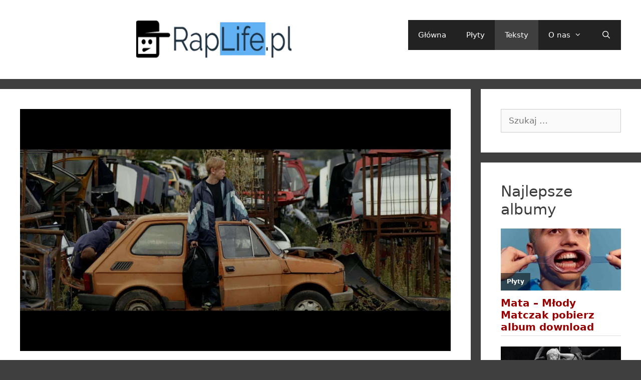

--- FILE ---
content_type: text/html; charset=UTF-8
request_url: https://raplife.pl/gibbs-cien-przypadku/
body_size: 25817
content:
<!DOCTYPE html><html lang="pl-PL"><head><script data-no-optimize="1" type="f3b27781addbd89ba8926faf-text/javascript">var litespeed_docref=sessionStorage.getItem("litespeed_docref");litespeed_docref&&(Object.defineProperty(document,"referrer",{get:function(){return litespeed_docref}}),sessionStorage.removeItem("litespeed_docref"));</script> <meta charset="UTF-8"><meta name='robots' content='index, follow, max-image-preview:large, max-snippet:-1, max-video-preview:-1' /><style>img:is([sizes="auto" i], [sizes^="auto," i]) { contain-intrinsic-size: 3000px 1500px }</style> <script data-cfasync="false" data-pagespeed-no-defer>var gtm4wp_datalayer_name = "dataLayer";
	var dataLayer = dataLayer || [];</script> <meta name="viewport" content="width=device-width, initial-scale=1"><title>Gibbs - Cień przypadku [download mp3 tekst] - RapLife.pl</title><link rel="canonical" href="https://raplife.pl/gibbs-cien-przypadku/" /><meta property="og:locale" content="pl_PL" /><meta property="og:type" content="article" /><meta property="og:title" content="Gibbs - Cień przypadku [download mp3 tekst] - RapLife.pl" /><meta property="og:description" content="DOPEHOUSE RECORDS przedstawia nowy utwór od Gibbs zatytułowany &quot;Cień przypadku&quot;. Numer pochodzi z płyty Czarno na białym." /><meta property="og:url" content="https://raplife.pl/gibbs-cien-przypadku/" /><meta property="og:site_name" content="RapLife.pl" /><meta property="article:published_time" content="2021-09-27T19:58:01+00:00" /><meta property="og:image" content="https://raplife.pl/wp-content/uploads/2021/09/Gibbs-Cien-przypadku.jpg" /><meta property="og:image:width" content="1280" /><meta property="og:image:height" content="720" /><meta property="og:image:type" content="image/jpeg" /><meta name="author" content="RAPLIFE" /><meta name="twitter:card" content="summary_large_image" /><meta name="twitter:label1" content="Napisane przez" /><meta name="twitter:data1" content="RAPLIFE" /><meta name="twitter:label2" content="Szacowany czas czytania" /><meta name="twitter:data2" content="3 minuty" /> <script type="application/ld+json" class="yoast-schema-graph">{"@context":"https://schema.org","@graph":[{"@type":"Article","@id":"https://raplife.pl/gibbs-cien-przypadku/#article","isPartOf":{"@id":"https://raplife.pl/gibbs-cien-przypadku/"},"author":{"name":"RAPLIFE","@id":"https://raplife.pl/#/schema/person/0b038219c916b239bd2d69be730d81e2"},"headline":"Gibbs &#8211; Cień przypadku [download mp3 tekst]","datePublished":"2021-09-27T19:58:01+00:00","mainEntityOfPage":{"@id":"https://raplife.pl/gibbs-cien-przypadku/"},"wordCount":709,"publisher":{"@id":"https://raplife.pl/#organization"},"image":{"@id":"https://raplife.pl/gibbs-cien-przypadku/#primaryimage"},"thumbnailUrl":"https://raplife.pl/wp-content/uploads/2021/09/Gibbs-Cien-przypadku.jpg","articleSection":["Teksty"],"inLanguage":"pl-PL"},{"@type":"WebPage","@id":"https://raplife.pl/gibbs-cien-przypadku/","url":"https://raplife.pl/gibbs-cien-przypadku/","name":"Gibbs - Cień przypadku [download mp3 tekst] - RapLife.pl","isPartOf":{"@id":"https://raplife.pl/#website"},"primaryImageOfPage":{"@id":"https://raplife.pl/gibbs-cien-przypadku/#primaryimage"},"image":{"@id":"https://raplife.pl/gibbs-cien-przypadku/#primaryimage"},"thumbnailUrl":"https://raplife.pl/wp-content/uploads/2021/09/Gibbs-Cien-przypadku.jpg","datePublished":"2021-09-27T19:58:01+00:00","breadcrumb":{"@id":"https://raplife.pl/gibbs-cien-przypadku/#breadcrumb"},"inLanguage":"pl-PL","potentialAction":[{"@type":"ReadAction","target":["https://raplife.pl/gibbs-cien-przypadku/"]}]},{"@type":"ImageObject","inLanguage":"pl-PL","@id":"https://raplife.pl/gibbs-cien-przypadku/#primaryimage","url":"https://raplife.pl/wp-content/uploads/2021/09/Gibbs-Cien-przypadku.jpg","contentUrl":"https://raplife.pl/wp-content/uploads/2021/09/Gibbs-Cien-przypadku.jpg","width":1280,"height":720},{"@type":"BreadcrumbList","@id":"https://raplife.pl/gibbs-cien-przypadku/#breadcrumb","itemListElement":[{"@type":"ListItem","position":1,"name":"Strona główna","item":"https://raplife.pl/"},{"@type":"ListItem","position":2,"name":"Gibbs &#8211; Cień przypadku [download mp3 tekst]"}]},{"@type":"WebSite","@id":"https://raplife.pl/#website","url":"https://raplife.pl/","name":"RapLife.pl","description":"Płyty, newsy, RAP","publisher":{"@id":"https://raplife.pl/#organization"},"potentialAction":[{"@type":"SearchAction","target":{"@type":"EntryPoint","urlTemplate":"https://raplife.pl/?s={search_term_string}"},"query-input":{"@type":"PropertyValueSpecification","valueRequired":true,"valueName":"search_term_string"}}],"inLanguage":"pl-PL"},{"@type":"Organization","@id":"https://raplife.pl/#organization","name":"RapLife.pl","url":"https://raplife.pl/","logo":{"@type":"ImageObject","inLanguage":"pl-PL","@id":"https://raplife.pl/#/schema/logo/image/","url":"https://raplife.pl/wp-content/uploads/2024/11/logo.png","contentUrl":"https://raplife.pl/wp-content/uploads/2024/11/logo.png","width":1000,"height":1000,"caption":"RapLife.pl"},"image":{"@id":"https://raplife.pl/#/schema/logo/image/"}},{"@type":"Person","@id":"https://raplife.pl/#/schema/person/0b038219c916b239bd2d69be730d81e2","name":"RAPLIFE","image":{"@type":"ImageObject","inLanguage":"pl-PL","@id":"https://raplife.pl/#/schema/person/image/","url":"https://raplife.pl/wp-content/litespeed/avatar/df2ed4e456f35c3b76bcf063550b9d8a.jpg?ver=1769255894","contentUrl":"https://raplife.pl/wp-content/litespeed/avatar/df2ed4e456f35c3b76bcf063550b9d8a.jpg?ver=1769255894","caption":"RAPLIFE"}}]}</script> <link rel='dns-prefetch' href='//www.googletagmanager.com' /><link rel='dns-prefetch' href='//pagead2.googlesyndication.com' /><link rel="alternate" type="application/rss+xml" title="RapLife.pl &raquo; Kanał z wpisami" href="https://raplife.pl/feed/" /><link rel="alternate" type="application/rss+xml" title="RapLife.pl &raquo; Kanał z komentarzami" href="https://raplife.pl/comments/feed/" /> <script id="wpp-js" type="litespeed/javascript" data-src="https://raplife.pl/wp-content/plugins/wordpress-popular-posts/assets/js/wpp.min.js?ver=7.3.5" data-sampling="0" data-sampling-rate="100" data-api-url="https://raplife.pl/wp-json/wordpress-popular-posts" data-post-id="4590" data-token="970afc23dc" data-lang="0" data-debug="0"></script> <link rel="alternate" type="application/rss+xml" title="RapLife.pl &raquo; Gibbs &#8211; Cień przypadku [download mp3 tekst] Kanał z komentarzami" href="https://raplife.pl/gibbs-cien-przypadku/feed/" />
<script id="rapli-ready" type="litespeed/javascript">window.advanced_ads_ready=function(e,a){a=a||"complete";var d=function(e){return"interactive"===a?"loading"!==e:"complete"===e};d(document.readyState)?e():document.addEventListener("readystatechange",(function(a){d(a.target.readyState)&&e()}),{once:"interactive"===a})},window.advanced_ads_ready_queue=window.advanced_ads_ready_queue||[]</script> <style id="litespeed-ccss">.pt-cv-view *{-webkit-box-sizing:border-box!important;-moz-box-sizing:border-box!important;box-sizing:border-box!important}.pt-cv-ifield>*{margin-bottom:10px}.pt-cv-view p:empty{display:none}ul{box-sizing:border-box}:root{--wp--preset--font-size--normal:16px;--wp--preset--font-size--huge:42px}.screen-reader-text{clip:rect(1px,1px,1px,1px);word-wrap:normal!important;border:0;-webkit-clip-path:inset(50%);clip-path:inset(50%);height:1px;margin:-1px;overflow:hidden;padding:0;position:absolute;width:1px}body{--wp--preset--color--black:#000;--wp--preset--color--cyan-bluish-gray:#abb8c3;--wp--preset--color--white:#fff;--wp--preset--color--pale-pink:#f78da7;--wp--preset--color--vivid-red:#cf2e2e;--wp--preset--color--luminous-vivid-orange:#ff6900;--wp--preset--color--luminous-vivid-amber:#fcb900;--wp--preset--color--light-green-cyan:#7bdcb5;--wp--preset--color--vivid-green-cyan:#00d084;--wp--preset--color--pale-cyan-blue:#8ed1fc;--wp--preset--color--vivid-cyan-blue:#0693e3;--wp--preset--color--vivid-purple:#9b51e0;--wp--preset--gradient--vivid-cyan-blue-to-vivid-purple:linear-gradient(135deg,rgba(6,147,227,1) 0%,#9b51e0 100%);--wp--preset--gradient--light-green-cyan-to-vivid-green-cyan:linear-gradient(135deg,#7adcb4 0%,#00d082 100%);--wp--preset--gradient--luminous-vivid-amber-to-luminous-vivid-orange:linear-gradient(135deg,rgba(252,185,0,1) 0%,rgba(255,105,0,1) 100%);--wp--preset--gradient--luminous-vivid-orange-to-vivid-red:linear-gradient(135deg,rgba(255,105,0,1) 0%,#cf2e2e 100%);--wp--preset--gradient--very-light-gray-to-cyan-bluish-gray:linear-gradient(135deg,#eee 0%,#a9b8c3 100%);--wp--preset--gradient--cool-to-warm-spectrum:linear-gradient(135deg,#4aeadc 0%,#9778d1 20%,#cf2aba 40%,#ee2c82 60%,#fb6962 80%,#fef84c 100%);--wp--preset--gradient--blush-light-purple:linear-gradient(135deg,#ffceec 0%,#9896f0 100%);--wp--preset--gradient--blush-bordeaux:linear-gradient(135deg,#fecda5 0%,#fe2d2d 50%,#6b003e 100%);--wp--preset--gradient--luminous-dusk:linear-gradient(135deg,#ffcb70 0%,#c751c0 50%,#4158d0 100%);--wp--preset--gradient--pale-ocean:linear-gradient(135deg,#fff5cb 0%,#b6e3d4 50%,#33a7b5 100%);--wp--preset--gradient--electric-grass:linear-gradient(135deg,#caf880 0%,#71ce7e 100%);--wp--preset--gradient--midnight:linear-gradient(135deg,#020381 0%,#2874fc 100%);--wp--preset--font-size--small:13px;--wp--preset--font-size--medium:20px;--wp--preset--font-size--large:36px;--wp--preset--font-size--x-large:42px;--wp--preset--spacing--20:.44rem;--wp--preset--spacing--30:.67rem;--wp--preset--spacing--40:1rem;--wp--preset--spacing--50:1.5rem;--wp--preset--spacing--60:2.25rem;--wp--preset--spacing--70:3.38rem;--wp--preset--spacing--80:5.06rem;--wp--preset--shadow--natural:6px 6px 9px rgba(0,0,0,.2);--wp--preset--shadow--deep:12px 12px 50px rgba(0,0,0,.4);--wp--preset--shadow--sharp:6px 6px 0px rgba(0,0,0,.2);--wp--preset--shadow--outlined:6px 6px 0px -3px rgba(255,255,255,1),6px 6px rgba(0,0,0,1);--wp--preset--shadow--crisp:6px 6px 0px rgba(0,0,0,1)}.wpp-list li{overflow:hidden;float:none;clear:both;margin-bottom:1rem}.wpp-thumbnail{display:inline;float:left;margin:0 1rem 0 0;border:none}.grid-25:after,.grid-75:after,.grid-container:after,[class*=mobile-grid-]:after,[class*=tablet-grid-]:after{clear:both}@-ms-viewport{width:auto}.grid-25:after,.grid-25:before,.grid-75:after,.grid-75:before,.grid-container:after,.grid-container:before,[class*=mobile-grid-]:after,[class*=mobile-grid-]:before,[class*=tablet-grid-]:after,[class*=tablet-grid-]:before{content:".";display:block;overflow:hidden;visibility:hidden;font-size:0;line-height:0;width:0;height:0}.grid-container{margin-left:auto;margin-right:auto;max-width:1200px;padding-left:10px;padding-right:10px}.grid-25,.grid-75,[class*=mobile-grid-],[class*=tablet-grid-]{-moz-box-sizing:border-box;-webkit-box-sizing:border-box;box-sizing:border-box;padding-left:10px;padding-right:10px}.grid-parent{padding-left:0;padding-right:0}@media (max-width:767px){.mobile-grid-100{clear:both;width:100%}}@media (min-width:768px) and (max-width:1024px){.tablet-grid-25{float:left;width:25%}.tablet-grid-75{float:left;width:75%}}@media (min-width:1025px){.grid-25,.grid-75{float:left}.grid-25{width:25%}.grid-75{width:75%}}a,body,div,font,form,h1,h2,h3,html,label,li,p,span,ul{border:0;margin:0;padding:0}html{font-family:sans-serif;-webkit-text-size-adjust:100%;-ms-text-size-adjust:100%}article,aside,header,main,nav{display:block}ul{list-style:none}a{background-color:transparent}a img{border:0}body,button,input{font-family:-apple-system,system-ui,BlinkMacSystemFont,"Segoe UI",Helvetica,Arial,sans-serif,"Apple Color Emoji","Segoe UI Emoji","Segoe UI Symbol";font-weight:400;text-transform:none;font-size:17px;line-height:1.5}p{margin-bottom:1.5em}h1,h2,h3{font-family:inherit;font-size:100%;font-style:inherit;font-weight:inherit}h1{font-size:42px;margin-bottom:20px;line-height:1.2em;font-weight:400;text-transform:none}h2{font-size:35px;margin-bottom:20px;line-height:1.2em;font-weight:400;text-transform:none}h3{font-size:29px;margin-bottom:20px;line-height:1.2em;font-weight:400;text-transform:none}ul{margin:0 0 1.5em 3em}ul{list-style:disc}li>ul{margin-bottom:0;margin-left:1.5em}b{font-weight:700}img{height:auto;max-width:100%}button,input{font-size:100%;margin:0;vertical-align:baseline}button,input[type=submit]{border:1px solid transparent;background:#55555e;-webkit-appearance:button;padding:10px 20px;color:#fff}input[type=search]{-webkit-appearance:textfield;box-sizing:content-box}input[type=search]::-webkit-search-decoration{-webkit-appearance:none}button::-moz-focus-inner,input::-moz-focus-inner{border:0;padding:0}input[type=search]{background:#fafafa;color:#666;border:1px solid #ccc;border-radius:0;padding:10px 15px;box-sizing:border-box;max-width:100%}a,a:visited{text-decoration:none}.size-full{max-width:100%;height:auto}.screen-reader-text{border:0;clip:rect(1px,1px,1px,1px);-webkit-clip-path:inset(50%);clip-path:inset(50%);height:1px;margin:-1px;overflow:hidden;padding:0;position:absolute!important;width:1px;word-wrap:normal!important}.site-content:after,.site-header:after{content:"";display:table;clear:both}.main-navigation{z-index:100;padding:0;clear:both;display:block}.main-navigation a{display:block;text-decoration:none;font-weight:400;text-transform:none;font-size:15px}.main-navigation ul{list-style:none;margin:0;padding-left:0}.main-navigation .main-nav ul li a{padding-left:20px;padding-right:20px;line-height:60px}.inside-navigation{position:relative}.main-navigation li{float:left;position:relative}.nav-float-right .inside-header .main-navigation{float:right;clear:right}.main-navigation li.search-item{float:right}.main-navigation .mobile-bar-items a{padding-left:20px;padding-right:20px;line-height:60px}.main-navigation ul ul{display:block;box-shadow:1px 1px 0 rgba(0,0,0,.1);float:left;position:absolute;left:-99999px;opacity:0;z-index:99999;width:200px;text-align:left;top:auto;height:0;overflow:hidden}.main-navigation ul ul a{display:block}.main-navigation ul ul li{width:100%}.main-navigation .main-nav ul ul li a{line-height:normal;padding:10px 20px;font-size:14px}.main-navigation .main-nav ul li.menu-item-has-children>a{padding-right:0;position:relative}.menu-item-has-children .dropdown-menu-toggle{display:inline-block;height:100%;clear:both;padding-right:20px;padding-left:10px}.site-header{position:relative}.inside-header{padding:20px 40px}.site-logo{display:inline-block;max-width:100%}.site-logo img{width:310px;height:78px;aspect-ratio:auto 310/78}.site-header .header-image{vertical-align:middle}.header-aligned-center .site-header{text-align:center}.entry-header,.site-content{word-wrap:break-word}.entry-title{margin-bottom:0}.widget-area .widget{padding:40px}.sidebar .widget :last-child{margin-bottom:0}.widget ul{margin:0}.widget .search-field{width:100%}.widget_search .search-submit{display:none}.widget{margin:0 0 30px;box-sizing:border-box}.separate-containers .widget:last-child,.widget:last-child{margin-bottom:0}.sidebar .widget{font-size:17px}.widget ul li{list-style-type:none;position:relative;padding-bottom:5px}.post{margin:0 0 2em}.separate-containers .inside-article{padding:40px}.separate-containers .site-main>*,.separate-containers .widget{margin-bottom:20px}.separate-containers .site-main{margin:20px}.separate-containers.right-sidebar .site-main{margin-left:0}.separate-containers .inside-right-sidebar{margin-top:20px;margin-bottom:20px}.separate-containers .site-main>:last-child{margin-bottom:0}.page-header-image-single{line-height:0}.separate-containers .inside-article>[class*=page-header-]{margin-bottom:2em;margin-top:0}.separate-containers .page-header-image-single{margin-top:20px}.container.grid-container{width:auto}#page.site.grid-container.container.hfeed.grid-parent{min-height:400px}a,body,div,font,form,h1,h2,h3,html,label,li,p,span,ul{border:0;margin:0;padding:0}html{font-family:sans-serif;-webkit-text-size-adjust:100%;-ms-text-size-adjust:100%}article,aside,header,main,nav{display:block}ul{list-style:none}a{background-color:transparent}a img{border:0}body,button,input{font-family:-apple-system,system-ui,BlinkMacSystemFont,"Segoe UI",Helvetica,Arial,sans-serif,"Apple Color Emoji","Segoe UI Emoji","Segoe UI Symbol";font-weight:400;text-transform:none;font-size:17px;line-height:1.5}p{margin-bottom:1.5em}h1,h2,h3{font-family:inherit;font-size:100%;font-style:inherit;font-weight:inherit}h1{font-size:42px;margin-bottom:20px;line-height:1.2em;font-weight:400;text-transform:none}h2{font-size:35px;margin-bottom:20px;line-height:1.2em;font-weight:400;text-transform:none}h3{font-size:29px;margin-bottom:20px;line-height:1.2em;font-weight:400;text-transform:none}ul{margin:0 0 1.5em 3em}ul{list-style:disc}li>ul{margin-bottom:0;margin-left:1.5em}b{font-weight:700}img{height:auto;max-width:100%}button,input{font-size:100%;margin:0;vertical-align:baseline}button,input[type=submit]{border:1px solid transparent;background:#55555e;-webkit-appearance:button;padding:10px 20px;color:#fff}input[type=search]{-webkit-appearance:textfield;box-sizing:content-box}input[type=search]::-webkit-search-decoration{-webkit-appearance:none}button::-moz-focus-inner,input::-moz-focus-inner{border:0;padding:0}input[type=search]{background:#fafafa;color:#666;border:1px solid #ccc;border-radius:0;padding:10px 15px;box-sizing:border-box;max-width:100%}a,a:visited{text-decoration:none}.size-full{max-width:100%;height:auto}.screen-reader-text{border:0;clip:rect(1px,1px,1px,1px);-webkit-clip-path:inset(50%);clip-path:inset(50%);height:1px;margin:-1px;overflow:hidden;padding:0;position:absolute!important;width:1px;word-wrap:normal!important}.site-content:after,.site-header:after{content:"";display:table;clear:both}.main-navigation{z-index:100;padding:0;clear:both;display:block}.main-navigation a{display:block;text-decoration:none;font-weight:400;text-transform:none;font-size:15px}.main-navigation ul{list-style:none;margin:0;padding-left:0}.main-navigation .main-nav ul li a{padding-left:20px;padding-right:20px;line-height:60px}.inside-navigation{position:relative}.main-navigation li{float:left;position:relative}.nav-float-right .inside-header .main-navigation{float:right;clear:right}.main-navigation li.search-item{float:right}.main-navigation .mobile-bar-items a{padding-left:20px;padding-right:20px;line-height:60px}.main-navigation ul ul{display:block;box-shadow:1px 1px 0 rgba(0,0,0,.1);float:left;position:absolute;left:-99999px;opacity:0;z-index:99999;width:200px;text-align:left;top:auto;height:0;overflow:hidden}.main-navigation ul ul a{display:block}.main-navigation ul ul li{width:100%}.main-navigation .main-nav ul ul li a{line-height:normal;padding:10px 20px;font-size:14px}.main-navigation .main-nav ul li.menu-item-has-children>a{padding-right:0;position:relative}.menu-item-has-children .dropdown-menu-toggle{display:inline-block;height:100%;clear:both;padding-right:20px;padding-left:10px}.site-header{position:relative}.inside-header{padding:20px 40px}.site-logo{display:inline-block;max-width:100%}.site-logo img{width:400px;height:78px;aspect-ratio:auto 400/78}.site-header .header-image{vertical-align:middle}.header-aligned-center .site-header{text-align:center}.entry-header,.site-content{word-wrap:break-word}.entry-title{margin-bottom:0}.widget-area .widget{padding:40px}.sidebar .widget :last-child{margin-bottom:0}.widget ul{margin:0}.widget .search-field{width:100%}.widget_search .search-submit{display:none}.widget{margin:0 0 30px;box-sizing:border-box}.separate-containers .widget:last-child,.widget:last-child{margin-bottom:0}.sidebar .widget{font-size:17px}.widget ul li{list-style-type:none;position:relative;padding-bottom:5px}.post{margin:0 0 2em}.separate-containers .inside-article{padding:40px}.separate-containers .site-main>*,.separate-containers .widget{margin-bottom:20px}.separate-containers .site-main{margin:20px}.separate-containers.right-sidebar .site-main{margin-left:0}.separate-containers .inside-right-sidebar{margin-top:20px;margin-bottom:20px}.separate-containers .site-main>:last-child{margin-bottom:0}.page-header-image-single{line-height:0}.separate-containers .inside-article>[class*=page-header-]{margin-bottom:2em;margin-top:0}.separate-containers .page-header-image-single{margin-top:20px}.container.grid-container{width:auto}#page.site.grid-container.container.hfeed.grid-parent{min-height:400px}a,body,div,font,form,h1,h2,h3,html,label,li,p,span,ul{border:0;margin:0;padding:0}html{font-family:sans-serif;-webkit-text-size-adjust:100%;-ms-text-size-adjust:100%}article,aside,header,main,nav{display:block}ul{list-style:none}a{background-color:transparent}a img{border:0}body,button,input{font-family:-apple-system,system-ui,BlinkMacSystemFont,"Segoe UI",Helvetica,Arial,sans-serif,"Apple Color Emoji","Segoe UI Emoji","Segoe UI Symbol";font-weight:400;text-transform:none;font-size:17px;line-height:1.5}p{margin-bottom:1.5em}h1,h2,h3{font-family:inherit;font-size:100%;font-style:inherit;font-weight:inherit}h1{font-size:42px;margin-bottom:20px;line-height:1.2em;font-weight:400;text-transform:none}h2{font-size:35px;margin-bottom:20px;line-height:1.2em;font-weight:400;text-transform:none}h3{font-size:29px;margin-bottom:20px;line-height:1.2em;font-weight:400;text-transform:none}ul{margin:0 0 1.5em 3em}ul{list-style:disc}li>ul{margin-bottom:0;margin-left:1.5em}b{font-weight:700}img{height:auto;max-width:100%}button,input{font-size:100%;margin:0;vertical-align:baseline}button,input[type=submit]{border:1px solid transparent;background:#55555e;-webkit-appearance:button;padding:10px 20px;color:#fff}input[type=search]{-webkit-appearance:textfield;box-sizing:content-box}input[type=search]::-webkit-search-decoration{-webkit-appearance:none}button::-moz-focus-inner,input::-moz-focus-inner{border:0;padding:0}input[type=search]{background:#fafafa;color:#666;border:1px solid #ccc;border-radius:0;padding:10px 15px;box-sizing:border-box;max-width:100%}a,a:visited{text-decoration:none}.size-full{max-width:100%;height:auto}.screen-reader-text{border:0;clip:rect(1px,1px,1px,1px);-webkit-clip-path:inset(50%);clip-path:inset(50%);height:1px;margin:-1px;overflow:hidden;padding:0;position:absolute!important;width:1px;word-wrap:normal!important}.site-content:after,.site-header:after{content:"";display:table;clear:both}.main-navigation{z-index:100;padding:0;clear:both;display:block}.main-navigation a{display:block;text-decoration:none;font-weight:400;text-transform:none;font-size:15px}.main-navigation ul{list-style:none;margin:0;padding-left:0}.main-navigation .main-nav ul li a{padding-left:20px;padding-right:20px;line-height:60px}.inside-navigation{position:relative}.main-navigation li{float:left;position:relative}.nav-float-right .inside-header .main-navigation{float:right;clear:right}.main-navigation li.search-item{float:right}.main-navigation .mobile-bar-items a{padding-left:20px;padding-right:20px;line-height:60px}.main-navigation ul ul{display:block;box-shadow:1px 1px 0 rgba(0,0,0,.1);float:left;position:absolute;left:-99999px;opacity:0;z-index:99999;width:200px;text-align:left;top:auto;height:0;overflow:hidden}.main-navigation ul ul a{display:block}.main-navigation ul ul li{width:100%}.main-navigation .main-nav ul ul li a{line-height:normal;padding:10px 20px;font-size:14px}.main-navigation .main-nav ul li.menu-item-has-children>a{padding-right:0;position:relative}.menu-item-has-children .dropdown-menu-toggle{display:inline-block;height:100%;clear:both;padding-right:20px;padding-left:10px}.site-header{position:relative}.inside-header{padding:20px 40px}.site-logo{display:inline-block;max-width:100%}.site-logo img{width:400px;height:78px;aspect-ratio:auto 400/78}.site-header .header-image{vertical-align:middle}.header-aligned-center .site-header{text-align:center}.entry-header,.site-content{word-wrap:break-word}.entry-title{margin-bottom:0}.widget-area .widget{padding:40px}.sidebar .widget :last-child{margin-bottom:0}.widget ul{margin:0}.widget .search-field{width:100%}.widget_search .search-submit{display:none}.widget{margin:0 0 30px;box-sizing:border-box}.separate-containers .widget:last-child,.widget:last-child{margin-bottom:0}.sidebar .widget{font-size:17px}.widget ul li{list-style-type:none;position:relative;padding-bottom:5px}.post{margin:0 0 2em}.separate-containers .inside-article{padding:40px}.separate-containers .site-main>*,.separate-containers .widget{margin-bottom:20px}.separate-containers .site-main{margin:20px}.separate-containers.right-sidebar .site-main{margin-left:0}.separate-containers .inside-right-sidebar{margin-top:20px;margin-bottom:20px}.separate-containers .site-main>:last-child{margin-bottom:0}.page-header-image-single{line-height:0}.separate-containers .inside-article>[class*=page-header-]{margin-bottom:2em;margin-top:0}.separate-containers .page-header-image-single{margin-top:20px}.container.grid-container{width:auto}#page.site.grid-container.container.hfeed.grid-parent{min-height:400px}a,body,div,font,form,h1,h2,h3,html,label,li,p,span,ul{border:0;margin:0;padding:0}html{font-family:sans-serif;-webkit-text-size-adjust:100%;-ms-text-size-adjust:100%}article,aside,header,main,nav{display:block}ul{list-style:none}a{background-color:transparent}a img{border:0}body,button,input{font-family:-apple-system,system-ui,BlinkMacSystemFont,"Segoe UI",Helvetica,Arial,sans-serif,"Apple Color Emoji","Segoe UI Emoji","Segoe UI Symbol";font-weight:400;text-transform:none;font-size:17px;line-height:1.5}p{margin-bottom:1.5em}h1,h2,h3{font-family:inherit;font-size:100%;font-style:inherit;font-weight:inherit}h1{font-size:42px;margin-bottom:20px;line-height:1.2em;font-weight:400;text-transform:none}h2{font-size:35px;margin-bottom:20px;line-height:1.2em;font-weight:400;text-transform:none}h3{font-size:29px;margin-bottom:20px;line-height:1.2em;font-weight:400;text-transform:none}ul{margin:0 0 1.5em 3em}ul{list-style:disc}li>ul{margin-bottom:0;margin-left:1.5em}b{font-weight:700}img{height:auto;max-width:100%}button,input{font-size:100%;margin:0;vertical-align:baseline}button,input[type=submit]{border:1px solid transparent;background:#55555e;-webkit-appearance:button;padding:10px 20px;color:#fff}input[type=search]{-webkit-appearance:textfield;box-sizing:content-box}input[type=search]::-webkit-search-decoration{-webkit-appearance:none}button::-moz-focus-inner,input::-moz-focus-inner{border:0;padding:0}input[type=search]{background:#fafafa;color:#666;border:1px solid #ccc;border-radius:0;padding:10px 15px;box-sizing:border-box;max-width:100%}a,a:visited{text-decoration:none}.size-full{max-width:100%;height:auto}.screen-reader-text{border:0;clip:rect(1px,1px,1px,1px);-webkit-clip-path:inset(50%);clip-path:inset(50%);height:1px;margin:-1px;overflow:hidden;padding:0;position:absolute!important;width:1px;word-wrap:normal!important}.site-content:after,.site-header:after{content:"";display:table;clear:both}.main-navigation{z-index:100;padding:0;clear:both;display:block}.main-navigation a{display:block;text-decoration:none;font-weight:400;text-transform:none;font-size:15px}.main-navigation ul{list-style:none;margin:0;padding-left:0}.main-navigation .main-nav ul li a{padding-left:20px;padding-right:20px;line-height:60px}.inside-navigation{position:relative}.main-navigation li{float:left;position:relative}.nav-float-right .inside-header .main-navigation{float:right;clear:right}.main-navigation li.search-item{float:right}.main-navigation .mobile-bar-items a{padding-left:20px;padding-right:20px;line-height:60px}.main-navigation ul ul{display:block;box-shadow:1px 1px 0 rgba(0,0,0,.1);float:left;position:absolute;left:-99999px;opacity:0;z-index:99999;width:200px;text-align:left;top:auto;height:0;overflow:hidden}.main-navigation ul ul a{display:block}.main-navigation ul ul li{width:100%}.main-navigation .main-nav ul ul li a{line-height:normal;padding:10px 20px;font-size:14px}.main-navigation .main-nav ul li.menu-item-has-children>a{padding-right:0;position:relative}.menu-item-has-children .dropdown-menu-toggle{display:inline-block;height:100%;clear:both;padding-right:20px;padding-left:10px}.site-header{position:relative}.inside-header{padding:20px 40px}.site-logo{display:inline-block;max-width:100%}.site-logo img{width:400px;height:78px;aspect-ratio:auto 400/78}.site-header .header-image{vertical-align:middle}.header-aligned-center .site-header{text-align:center}.entry-header,.site-content{word-wrap:break-word}.entry-title{margin-bottom:0}.widget-area .widget{padding:40px}.sidebar .widget :last-child{margin-bottom:0}.widget ul{margin:0}.widget .search-field{width:100%}.widget_search .search-submit{display:none}.widget{margin:0 0 30px;box-sizing:border-box}.separate-containers .widget:last-child,.widget:last-child{margin-bottom:0}.sidebar .widget{font-size:17px}.widget ul li{list-style-type:none;position:relative;padding-bottom:5px}.post{margin:0 0 2em}.separate-containers .inside-article{padding:40px}.separate-containers .site-main>*,.separate-containers .widget{margin-bottom:20px}.separate-containers .site-main{margin:20px}.separate-containers.right-sidebar .site-main{margin-left:0}.separate-containers .inside-right-sidebar{margin-top:20px;margin-bottom:20px}.separate-containers .site-main>:last-child{margin-bottom:0}.page-header-image-single{line-height:0}.separate-containers .inside-article>[class*=page-header-]{margin-bottom:2em;margin-top:0}.separate-containers .page-header-image-single{margin-top:20px}.container.grid-container{width:auto}#page.site.grid-container.container.hfeed.grid-parent{min-height:400px;min-width:400px}body{background-color:#3f3f3f;color:#3a3a3a}a{color:#960000}body .grid-container{max-width:1300px}@media (max-width:500px) and (min-width:769px){.inside-header{display:-ms-flexbox;display:flex;-ms-flex-direction:column;flex-direction:column;-ms-flex-align:center;align-items:center}.site-logo{margin-bottom:1.5em}#site-navigation{margin:0 auto}}.site-header .header-image{width:310px}.generate-back-to-top{font-size:20px;border-radius:3px;position:fixed;bottom:30px;right:30px;line-height:40px;width:40px;text-align:center;z-index:10}.navigation-search{position:absolute;left:-99999px;visibility:hidden;z-index:20;width:100%;top:0;opacity:0}.navigation-search input[type=search]{outline:0;border:0;vertical-align:bottom;line-height:1;opacity:.9;width:100%;z-index:20;border-radius:0;-webkit-appearance:none;height:60px}.navigation-search input::-ms-clear{display:none;width:0;height:0}.navigation-search input::-ms-reveal{display:none;width:0;height:0}.navigation-search input::-webkit-search-decoration,.navigation-search input::-webkit-search-cancel-button,.navigation-search input::-webkit-search-results-button,.navigation-search input::-webkit-search-results-decoration{display:none}.main-navigation li.search-item{z-index:21}body,button,input{font-family:-apple-system,system-ui,BlinkMacSystemFont,"Segoe UI",Helvetica,Arial,sans-serif,"Apple Color Emoji","Segoe UI Emoji","Segoe UI Symbol"}body{line-height:1.5}.main-navigation .main-nav ul ul li a{font-size:14px}.sidebar .widget{font-size:17px}h1{font-weight:300;font-size:40px}h2{font-weight:300;font-size:30px}h3{font-size:20px}@media (max-width:768px){h1{font-size:30px}h2{font-size:25px}}.site-header{background-color:#fff;color:#3a3a3a}.site-header a{color:#3a3a3a}.main-navigation,.main-navigation ul ul{background-color:#222}.main-navigation .main-nav ul li a,.menu-toggle{color:#fff}.main-navigation .mobile-bar-items a{color:#fff}.main-navigation .main-nav ul li[class*=current-menu-]>a{color:#fff;background-color:#3f3f3f}.navigation-search input[type=search]{color:#fff;background-color:#3f3f3f}.main-navigation ul ul{background-color:#3f3f3f}.main-navigation .main-nav ul ul li a{color:#fff}.separate-containers .inside-article{background-color:#fff}.sidebar .widget{background-color:#fff}input[type=search]{color:#666;background-color:#fafafa;border-color:#ccc}button,input[type=submit]{color:#fff;background-color:#666}a.generate-back-to-top{background-color:rgba(0,0,0,.4);color:#fff}.inside-header{padding:40px}@media (max-width:768px){.separate-containers .inside-article{padding:30px}}@media (max-width:768px){.main-navigation .menu-toggle,.main-navigation .mobile-bar-items{display:block}.main-navigation ul{display:none}[class*=nav-float-] .site-header .inside-header>*{float:none;clear:both}}.menu-toggle,.mobile-bar-items{display:none}.menu-toggle{padding:0 20px;line-height:60px;margin:0;font-weight:400;text-transform:none;font-size:15px}button.menu-toggle{background-color:transparent;width:100%;border:0;text-align:center}.menu-toggle .mobile-menu{padding-left:3px}.nav-search-enabled .main-navigation .menu-toggle{text-align:left}.mobile-bar-items{display:none;position:absolute;right:0;top:0;z-index:21;list-style-type:none}.mobile-bar-items a{display:inline-block}@media (max-width:768px){.inside-header>:not(:last-child):not(.main-navigation){margin-bottom:20px}.site-header{text-align:center}.content-area,.sidebar{float:none;width:100%;left:0;right:0}.site-main{margin-left:0!important;margin-right:0!important}body:not(.no-sidebar) .site-main{margin-bottom:0!important}}.dropdown-menu-toggle:before,.generate-back-to-top:before,.menu-toggle:before,.search-item a:before{-moz-osx-font-smoothing:grayscale;-webkit-font-smoothing:antialiased;font-style:normal;font-variant:normal;text-rendering:auto;line-height:1}.menu-toggle:before{content:"\f0c9";font-family:GeneratePress;width:1.28571429em;text-align:center;display:inline-block}.search-item a:before{content:"\f002";font-family:GeneratePress;width:1.28571429em;text-align:center;display:inline-block}.dropdown-menu-toggle:before{content:"\f107";font-family:GeneratePress;display:inline-block;width:.8em;text-align:left}.generate-back-to-top:before{content:"\f106";font-family:GeneratePress}.IxcNAocPMFZX{visibility:hidden;position:fixed;z-index:101;top:100px;right:0;left:0;max-width:640px;margin-right:auto;margin-left:auto;background:#fff;-webkit-box-shadow:0 3px 5px 2px rgba(0,0,0,.25);box-shadow:0 3px 5px 2px rgba(0,0,0,.25);font-family:Arial,Helvetica,sans-serif}@media only screen and (max-width:640px){.IxcNAocPMFZX{right:5%;left:5%;max-width:90%}}.IxcNAocPMFZX{visibility:hidden;position:fixed;z-index:101;top:100px;right:0;left:0;max-width:640px;margin-right:auto;margin-left:auto;background:#fff;-webkit-box-shadow:0 3px 5px 2px rgba(0,0,0,.25);box-shadow:0 3px 5px 2px rgba(0,0,0,.25);font-family:Arial,Helvetica,sans-serif}@media only screen and (max-width:640px){.IxcNAocPMFZX{right:5%;left:5%;max-width:90%}}.tlopobierz{margin-top:15px;padding:15px;background-color:#fa5;justify-content:center}.loader{border:16px solid #e3e3e3;border-radius:50%;border-top:16px solid #3498db;width:100px;height:100px;animation:spin 2s linear infinite}@keyframes spin{0%{transform:rotate(0deg)}100%{transform:rotate(360deg)}}.wpp-cardview-compact{margin-left:0;margin-right:0;padding:0}.wpp-cardview-compact li{list-style:none;margin:0 0 1.2em;padding:0 0 1em;border-bottom:#ddd 1px solid}.wpp-cardview-compact .wpp-thumbnail-container{position:relative;margin-bottom:.8em}.wpp-cardview-compact li .wpp-thumbnail{overflow:hidden;display:block;float:none;margin:0;width:100%;height:auto;font-size:.8em;line-height:1;background:#f0f0f0;border:none}.wpp-cardview-compact li a{text-decoration:none}.wpp-cardview-compact li .taxonomies,.wpp-cardview-compact li .wpp-post-title{display:block;font-weight:700}.wpp-cardview-compact li .taxonomies{position:absolute;bottom:0;left:0;padding:1em;color:#aaa;font-size:.7em;line-height:1;background:rgba(0,0,0,.5)}.wpp-cardview-compact li .taxonomies a{color:#fff}.wpp-cardview-compact li .wpp-post-title{margin:0 0 .5em;font-size:1.2em;line-height:1.2}.wpp-cardview-compact{margin-left:0;margin-right:0;padding:0}.wpp-cardview-compact li{list-style:none;margin:0 0 1.2em;padding:0 0 1em;border-bottom:#ddd 1px solid}.wpp-cardview-compact .wpp-thumbnail-container{position:relative;margin-bottom:.8em}.wpp-cardview-compact li .wpp-thumbnail{overflow:hidden;display:block;float:none;margin:0;width:100%;height:auto;font-size:.8em;line-height:1;background:#f0f0f0;border:none}.wpp-cardview-compact li a{text-decoration:none}.wpp-cardview-compact li .taxonomies,.wpp-cardview-compact li .wpp-post-title{display:block;font-weight:700}.wpp-cardview-compact li .taxonomies{position:absolute;bottom:0;left:0;padding:1em;color:#aaa;font-size:.7em;line-height:1;background:rgba(0,0,0,.5)}.wpp-cardview-compact li .taxonomies a{color:#fff}.wpp-cardview-compact li .wpp-post-title{margin:0 0 .5em;font-size:1.2em;line-height:1.2}</style><script src="/cdn-cgi/scripts/7d0fa10a/cloudflare-static/rocket-loader.min.js" data-cf-settings="f3b27781addbd89ba8926faf-|49"></script><link rel="preload" data-asynced="1" data-optimized="2" as="style" onload="this.onload=null;this.rel='stylesheet'" href="https://raplife.pl/wp-content/litespeed/css/6a43e87b0b8631f56c83be4569279f32.css?ver=51e72" /><script data-optimized="1" type="litespeed/javascript" data-src="https://raplife.pl/wp-content/plugins/litespeed-cache/assets/js/css_async.min.js"></script> <style id='classic-theme-styles-inline-css'>/*! This file is auto-generated */
.wp-block-button__link{color:#fff;background-color:#32373c;border-radius:9999px;box-shadow:none;text-decoration:none;padding:calc(.667em + 2px) calc(1.333em + 2px);font-size:1.125em}.wp-block-file__button{background:#32373c;color:#fff;text-decoration:none}</style><style id='global-styles-inline-css'>:root{--wp--preset--aspect-ratio--square: 1;--wp--preset--aspect-ratio--4-3: 4/3;--wp--preset--aspect-ratio--3-4: 3/4;--wp--preset--aspect-ratio--3-2: 3/2;--wp--preset--aspect-ratio--2-3: 2/3;--wp--preset--aspect-ratio--16-9: 16/9;--wp--preset--aspect-ratio--9-16: 9/16;--wp--preset--color--black: #000000;--wp--preset--color--cyan-bluish-gray: #abb8c3;--wp--preset--color--white: #ffffff;--wp--preset--color--pale-pink: #f78da7;--wp--preset--color--vivid-red: #cf2e2e;--wp--preset--color--luminous-vivid-orange: #ff6900;--wp--preset--color--luminous-vivid-amber: #fcb900;--wp--preset--color--light-green-cyan: #7bdcb5;--wp--preset--color--vivid-green-cyan: #00d084;--wp--preset--color--pale-cyan-blue: #8ed1fc;--wp--preset--color--vivid-cyan-blue: #0693e3;--wp--preset--color--vivid-purple: #9b51e0;--wp--preset--color--contrast: var(--contrast);--wp--preset--color--contrast-2: var(--contrast-2);--wp--preset--color--contrast-3: var(--contrast-3);--wp--preset--color--base: var(--base);--wp--preset--color--base-2: var(--base-2);--wp--preset--color--base-3: var(--base-3);--wp--preset--color--accent: var(--accent);--wp--preset--gradient--vivid-cyan-blue-to-vivid-purple: linear-gradient(135deg,rgba(6,147,227,1) 0%,rgb(155,81,224) 100%);--wp--preset--gradient--light-green-cyan-to-vivid-green-cyan: linear-gradient(135deg,rgb(122,220,180) 0%,rgb(0,208,130) 100%);--wp--preset--gradient--luminous-vivid-amber-to-luminous-vivid-orange: linear-gradient(135deg,rgba(252,185,0,1) 0%,rgba(255,105,0,1) 100%);--wp--preset--gradient--luminous-vivid-orange-to-vivid-red: linear-gradient(135deg,rgba(255,105,0,1) 0%,rgb(207,46,46) 100%);--wp--preset--gradient--very-light-gray-to-cyan-bluish-gray: linear-gradient(135deg,rgb(238,238,238) 0%,rgb(169,184,195) 100%);--wp--preset--gradient--cool-to-warm-spectrum: linear-gradient(135deg,rgb(74,234,220) 0%,rgb(151,120,209) 20%,rgb(207,42,186) 40%,rgb(238,44,130) 60%,rgb(251,105,98) 80%,rgb(254,248,76) 100%);--wp--preset--gradient--blush-light-purple: linear-gradient(135deg,rgb(255,206,236) 0%,rgb(152,150,240) 100%);--wp--preset--gradient--blush-bordeaux: linear-gradient(135deg,rgb(254,205,165) 0%,rgb(254,45,45) 50%,rgb(107,0,62) 100%);--wp--preset--gradient--luminous-dusk: linear-gradient(135deg,rgb(255,203,112) 0%,rgb(199,81,192) 50%,rgb(65,88,208) 100%);--wp--preset--gradient--pale-ocean: linear-gradient(135deg,rgb(255,245,203) 0%,rgb(182,227,212) 50%,rgb(51,167,181) 100%);--wp--preset--gradient--electric-grass: linear-gradient(135deg,rgb(202,248,128) 0%,rgb(113,206,126) 100%);--wp--preset--gradient--midnight: linear-gradient(135deg,rgb(2,3,129) 0%,rgb(40,116,252) 100%);--wp--preset--font-size--small: 13px;--wp--preset--font-size--medium: 20px;--wp--preset--font-size--large: 36px;--wp--preset--font-size--x-large: 42px;--wp--preset--spacing--20: 0.44rem;--wp--preset--spacing--30: 0.67rem;--wp--preset--spacing--40: 1rem;--wp--preset--spacing--50: 1.5rem;--wp--preset--spacing--60: 2.25rem;--wp--preset--spacing--70: 3.38rem;--wp--preset--spacing--80: 5.06rem;--wp--preset--shadow--natural: 6px 6px 9px rgba(0, 0, 0, 0.2);--wp--preset--shadow--deep: 12px 12px 50px rgba(0, 0, 0, 0.4);--wp--preset--shadow--sharp: 6px 6px 0px rgba(0, 0, 0, 0.2);--wp--preset--shadow--outlined: 6px 6px 0px -3px rgba(255, 255, 255, 1), 6px 6px rgba(0, 0, 0, 1);--wp--preset--shadow--crisp: 6px 6px 0px rgba(0, 0, 0, 1);}:where(.is-layout-flex){gap: 0.5em;}:where(.is-layout-grid){gap: 0.5em;}body .is-layout-flex{display: flex;}.is-layout-flex{flex-wrap: wrap;align-items: center;}.is-layout-flex > :is(*, div){margin: 0;}body .is-layout-grid{display: grid;}.is-layout-grid > :is(*, div){margin: 0;}:where(.wp-block-columns.is-layout-flex){gap: 2em;}:where(.wp-block-columns.is-layout-grid){gap: 2em;}:where(.wp-block-post-template.is-layout-flex){gap: 1.25em;}:where(.wp-block-post-template.is-layout-grid){gap: 1.25em;}.has-black-color{color: var(--wp--preset--color--black) !important;}.has-cyan-bluish-gray-color{color: var(--wp--preset--color--cyan-bluish-gray) !important;}.has-white-color{color: var(--wp--preset--color--white) !important;}.has-pale-pink-color{color: var(--wp--preset--color--pale-pink) !important;}.has-vivid-red-color{color: var(--wp--preset--color--vivid-red) !important;}.has-luminous-vivid-orange-color{color: var(--wp--preset--color--luminous-vivid-orange) !important;}.has-luminous-vivid-amber-color{color: var(--wp--preset--color--luminous-vivid-amber) !important;}.has-light-green-cyan-color{color: var(--wp--preset--color--light-green-cyan) !important;}.has-vivid-green-cyan-color{color: var(--wp--preset--color--vivid-green-cyan) !important;}.has-pale-cyan-blue-color{color: var(--wp--preset--color--pale-cyan-blue) !important;}.has-vivid-cyan-blue-color{color: var(--wp--preset--color--vivid-cyan-blue) !important;}.has-vivid-purple-color{color: var(--wp--preset--color--vivid-purple) !important;}.has-black-background-color{background-color: var(--wp--preset--color--black) !important;}.has-cyan-bluish-gray-background-color{background-color: var(--wp--preset--color--cyan-bluish-gray) !important;}.has-white-background-color{background-color: var(--wp--preset--color--white) !important;}.has-pale-pink-background-color{background-color: var(--wp--preset--color--pale-pink) !important;}.has-vivid-red-background-color{background-color: var(--wp--preset--color--vivid-red) !important;}.has-luminous-vivid-orange-background-color{background-color: var(--wp--preset--color--luminous-vivid-orange) !important;}.has-luminous-vivid-amber-background-color{background-color: var(--wp--preset--color--luminous-vivid-amber) !important;}.has-light-green-cyan-background-color{background-color: var(--wp--preset--color--light-green-cyan) !important;}.has-vivid-green-cyan-background-color{background-color: var(--wp--preset--color--vivid-green-cyan) !important;}.has-pale-cyan-blue-background-color{background-color: var(--wp--preset--color--pale-cyan-blue) !important;}.has-vivid-cyan-blue-background-color{background-color: var(--wp--preset--color--vivid-cyan-blue) !important;}.has-vivid-purple-background-color{background-color: var(--wp--preset--color--vivid-purple) !important;}.has-black-border-color{border-color: var(--wp--preset--color--black) !important;}.has-cyan-bluish-gray-border-color{border-color: var(--wp--preset--color--cyan-bluish-gray) !important;}.has-white-border-color{border-color: var(--wp--preset--color--white) !important;}.has-pale-pink-border-color{border-color: var(--wp--preset--color--pale-pink) !important;}.has-vivid-red-border-color{border-color: var(--wp--preset--color--vivid-red) !important;}.has-luminous-vivid-orange-border-color{border-color: var(--wp--preset--color--luminous-vivid-orange) !important;}.has-luminous-vivid-amber-border-color{border-color: var(--wp--preset--color--luminous-vivid-amber) !important;}.has-light-green-cyan-border-color{border-color: var(--wp--preset--color--light-green-cyan) !important;}.has-vivid-green-cyan-border-color{border-color: var(--wp--preset--color--vivid-green-cyan) !important;}.has-pale-cyan-blue-border-color{border-color: var(--wp--preset--color--pale-cyan-blue) !important;}.has-vivid-cyan-blue-border-color{border-color: var(--wp--preset--color--vivid-cyan-blue) !important;}.has-vivid-purple-border-color{border-color: var(--wp--preset--color--vivid-purple) !important;}.has-vivid-cyan-blue-to-vivid-purple-gradient-background{background: var(--wp--preset--gradient--vivid-cyan-blue-to-vivid-purple) !important;}.has-light-green-cyan-to-vivid-green-cyan-gradient-background{background: var(--wp--preset--gradient--light-green-cyan-to-vivid-green-cyan) !important;}.has-luminous-vivid-amber-to-luminous-vivid-orange-gradient-background{background: var(--wp--preset--gradient--luminous-vivid-amber-to-luminous-vivid-orange) !important;}.has-luminous-vivid-orange-to-vivid-red-gradient-background{background: var(--wp--preset--gradient--luminous-vivid-orange-to-vivid-red) !important;}.has-very-light-gray-to-cyan-bluish-gray-gradient-background{background: var(--wp--preset--gradient--very-light-gray-to-cyan-bluish-gray) !important;}.has-cool-to-warm-spectrum-gradient-background{background: var(--wp--preset--gradient--cool-to-warm-spectrum) !important;}.has-blush-light-purple-gradient-background{background: var(--wp--preset--gradient--blush-light-purple) !important;}.has-blush-bordeaux-gradient-background{background: var(--wp--preset--gradient--blush-bordeaux) !important;}.has-luminous-dusk-gradient-background{background: var(--wp--preset--gradient--luminous-dusk) !important;}.has-pale-ocean-gradient-background{background: var(--wp--preset--gradient--pale-ocean) !important;}.has-electric-grass-gradient-background{background: var(--wp--preset--gradient--electric-grass) !important;}.has-midnight-gradient-background{background: var(--wp--preset--gradient--midnight) !important;}.has-small-font-size{font-size: var(--wp--preset--font-size--small) !important;}.has-medium-font-size{font-size: var(--wp--preset--font-size--medium) !important;}.has-large-font-size{font-size: var(--wp--preset--font-size--large) !important;}.has-x-large-font-size{font-size: var(--wp--preset--font-size--x-large) !important;}
:where(.wp-block-post-template.is-layout-flex){gap: 1.25em;}:where(.wp-block-post-template.is-layout-grid){gap: 1.25em;}
:where(.wp-block-columns.is-layout-flex){gap: 2em;}:where(.wp-block-columns.is-layout-grid){gap: 2em;}
:root :where(.wp-block-pullquote){font-size: 1.5em;line-height: 1.6;}</style><style id='crp-style-grid-inline-css'>.crp_related.crp-grid ul li a.crp_link {
				grid-template-rows: 150px auto;
			}
			.crp_related.crp-grid ul {
				grid-template-columns: repeat(auto-fill, minmax(250px, 1fr));
			}</style><style id='crp-custom-style-inline-css'>.crp_related {
    background-color: #f8f9fa;
    border: 1px solid #dee2e6;
    border-radius: 5px;
    padding: 20px;
}

.crp_header {
    text-align: center;
    margin-bottom: 20px;
    font-size: 2em;
    color: #343a40;
}

@media (max-width: 768px) {
    .crp_header {
        font-size: 1.5em;
    }
}

@media (max-width: 480px) {
    .crp_header {
        font-size: 1.2em;
    }
}

.crp_item {
    background-color: #ffffff;
    border: 1px solid #ced4da;
    border-radius: 5px;
    margin-bottom: 15px;
    padding: 15px;
    transition: all 0.3s ease;
}

.crp_item:hover {
  box-shadow: 0 4px 8px rgba(0, 0, 0, 0.1);
	filter: brightness(95%);
}

.crp_title {
    display: block;
    font-size: 1.2em;
    margin-top: 10px;
}

.crp_thumb {
    max-width: 100%;
    height: auto;
}

.crp_clear {
    clear: both;
}</style><style id='generate-style-inline-css'>body{background-color:#3f3f3f;color:#3a3a3a;}a{color:#960000;}a:hover, a:focus, a:active{color:#848484;}body .grid-container{max-width:1300px;}.wp-block-group__inner-container{max-width:1300px;margin-left:auto;margin-right:auto;}@media (max-width: 500px) and (min-width: 769px){.inside-header{display:flex;flex-direction:column;align-items:center;}.site-logo, .site-branding{margin-bottom:1.5em;}#site-navigation{margin:0 auto;}.header-widget{margin-top:1.5em;}}.generate-back-to-top{font-size:20px;border-radius:3px;position:fixed;bottom:30px;right:30px;line-height:40px;width:40px;text-align:center;z-index:10;transition:opacity 300ms ease-in-out;opacity:0.1;transform:translateY(1000px);}.generate-back-to-top__show{opacity:1;transform:translateY(0);}.navigation-search{position:absolute;left:-99999px;pointer-events:none;visibility:hidden;z-index:20;width:100%;top:0;transition:opacity 100ms ease-in-out;opacity:0;}.navigation-search.nav-search-active{left:0;right:0;pointer-events:auto;visibility:visible;opacity:1;}.navigation-search input[type="search"]{outline:0;border:0;vertical-align:bottom;line-height:1;opacity:0.9;width:100%;z-index:20;border-radius:0;-webkit-appearance:none;height:60px;}.navigation-search input::-ms-clear{display:none;width:0;height:0;}.navigation-search input::-ms-reveal{display:none;width:0;height:0;}.navigation-search input::-webkit-search-decoration, .navigation-search input::-webkit-search-cancel-button, .navigation-search input::-webkit-search-results-button, .navigation-search input::-webkit-search-results-decoration{display:none;}.main-navigation li.search-item{z-index:21;}li.search-item.active{transition:opacity 100ms ease-in-out;}.nav-left-sidebar .main-navigation li.search-item.active,.nav-right-sidebar .main-navigation li.search-item.active{width:auto;display:inline-block;float:right;}.gen-sidebar-nav .navigation-search{top:auto;bottom:0;}:root{--contrast:#222222;--contrast-2:#575760;--contrast-3:#b2b2be;--base:#f0f0f0;--base-2:#f7f8f9;--base-3:#ffffff;--accent:#1e73be;}:root .has-contrast-color{color:var(--contrast);}:root .has-contrast-background-color{background-color:var(--contrast);}:root .has-contrast-2-color{color:var(--contrast-2);}:root .has-contrast-2-background-color{background-color:var(--contrast-2);}:root .has-contrast-3-color{color:var(--contrast-3);}:root .has-contrast-3-background-color{background-color:var(--contrast-3);}:root .has-base-color{color:var(--base);}:root .has-base-background-color{background-color:var(--base);}:root .has-base-2-color{color:var(--base-2);}:root .has-base-2-background-color{background-color:var(--base-2);}:root .has-base-3-color{color:var(--base-3);}:root .has-base-3-background-color{background-color:var(--base-3);}:root .has-accent-color{color:var(--accent);}:root .has-accent-background-color{background-color:var(--accent);}body, button, input, select, textarea{font-family:-apple-system, system-ui, BlinkMacSystemFont, "Segoe UI", Helvetica, Arial, sans-serif, "Apple Color Emoji", "Segoe UI Emoji", "Segoe UI Symbol";}body{line-height:1.5;}.entry-content > [class*="wp-block-"]:not(:last-child):not(.wp-block-heading){margin-bottom:1.5em;}.main-title{font-size:45px;}.main-navigation .main-nav ul ul li a{font-size:14px;}.sidebar .widget, .footer-widgets .widget{font-size:17px;}h1{font-weight:300;font-size:40px;}h2{font-weight:300;font-size:30px;}h3{font-size:20px;}h4{font-size:inherit;}h5{font-size:inherit;}@media (max-width:768px){.main-title{font-size:30px;}h1{font-size:30px;}h2{font-size:25px;}}.top-bar{background-color:#636363;color:#ffffff;}.top-bar a{color:#ffffff;}.top-bar a:hover{color:#303030;}.site-header{background-color:#ffffff;color:#3a3a3a;}.site-header a{color:#3a3a3a;}.main-title a,.main-title a:hover{color:#222222;}.site-description{color:#757575;}.main-navigation,.main-navigation ul ul{background-color:#222222;}.main-navigation .main-nav ul li a, .main-navigation .menu-toggle, .main-navigation .menu-bar-items{color:#ffffff;}.main-navigation .main-nav ul li:not([class*="current-menu-"]):hover > a, .main-navigation .main-nav ul li:not([class*="current-menu-"]):focus > a, .main-navigation .main-nav ul li.sfHover:not([class*="current-menu-"]) > a, .main-navigation .menu-bar-item:hover > a, .main-navigation .menu-bar-item.sfHover > a{color:#ffffff;background-color:#3f3f3f;}button.menu-toggle:hover,button.menu-toggle:focus,.main-navigation .mobile-bar-items a,.main-navigation .mobile-bar-items a:hover,.main-navigation .mobile-bar-items a:focus{color:#ffffff;}.main-navigation .main-nav ul li[class*="current-menu-"] > a{color:#ffffff;background-color:#3f3f3f;}.navigation-search input[type="search"],.navigation-search input[type="search"]:active, .navigation-search input[type="search"]:focus, .main-navigation .main-nav ul li.search-item.active > a, .main-navigation .menu-bar-items .search-item.active > a{color:#ffffff;background-color:#3f3f3f;}.main-navigation ul ul{background-color:#3f3f3f;}.main-navigation .main-nav ul ul li a{color:#ffffff;}.main-navigation .main-nav ul ul li:not([class*="current-menu-"]):hover > a,.main-navigation .main-nav ul ul li:not([class*="current-menu-"]):focus > a, .main-navigation .main-nav ul ul li.sfHover:not([class*="current-menu-"]) > a{color:#ffffff;background-color:#4f4f4f;}.main-navigation .main-nav ul ul li[class*="current-menu-"] > a{color:#ffffff;background-color:#4f4f4f;}.separate-containers .inside-article, .separate-containers .comments-area, .separate-containers .page-header, .one-container .container, .separate-containers .paging-navigation, .inside-page-header{background-color:#ffffff;}.entry-meta{color:#595959;}.entry-meta a{color:#595959;}.entry-meta a:hover{color:#1e73be;}.sidebar .widget{background-color:#ffffff;}.sidebar .widget .widget-title{color:#000000;}.footer-widgets{background-color:#ffffff;}.footer-widgets .widget-title{color:#000000;}.site-info{color:#ffffff;background-color:#222222;}.site-info a{color:#ffffff;}.site-info a:hover{color:#606060;}.footer-bar .widget_nav_menu .current-menu-item a{color:#606060;}input[type="text"],input[type="email"],input[type="url"],input[type="password"],input[type="search"],input[type="tel"],input[type="number"],textarea,select{color:#666666;background-color:#fafafa;border-color:#cccccc;}input[type="text"]:focus,input[type="email"]:focus,input[type="url"]:focus,input[type="password"]:focus,input[type="search"]:focus,input[type="tel"]:focus,input[type="number"]:focus,textarea:focus,select:focus{color:#666666;background-color:#ffffff;border-color:#bfbfbf;}button,html input[type="button"],input[type="reset"],input[type="submit"],a.button,a.wp-block-button__link:not(.has-background){color:#ffffff;background-color:#666666;}button:hover,html input[type="button"]:hover,input[type="reset"]:hover,input[type="submit"]:hover,a.button:hover,button:focus,html input[type="button"]:focus,input[type="reset"]:focus,input[type="submit"]:focus,a.button:focus,a.wp-block-button__link:not(.has-background):active,a.wp-block-button__link:not(.has-background):focus,a.wp-block-button__link:not(.has-background):hover{color:#ffffff;background-color:#3f3f3f;}a.generate-back-to-top{background-color:rgba( 0,0,0,0.4 );color:#ffffff;}a.generate-back-to-top:hover,a.generate-back-to-top:focus{background-color:rgba( 0,0,0,0.6 );color:#ffffff;}:root{--gp-search-modal-bg-color:var(--base-3);--gp-search-modal-text-color:var(--contrast);--gp-search-modal-overlay-bg-color:rgba(0,0,0,0.2);}@media (max-width:768px){.main-navigation .menu-bar-item:hover > a, .main-navigation .menu-bar-item.sfHover > a{background:none;color:#ffffff;}}.inside-top-bar{padding:10px;}.inside-header{padding:40px;}.site-main .wp-block-group__inner-container{padding:40px;}.entry-content .alignwide, body:not(.no-sidebar) .entry-content .alignfull{margin-left:-40px;width:calc(100% + 80px);max-width:calc(100% + 80px);}.rtl .menu-item-has-children .dropdown-menu-toggle{padding-left:20px;}.rtl .main-navigation .main-nav ul li.menu-item-has-children > a{padding-right:20px;}.site-info{padding:20px;}@media (max-width:768px){.separate-containers .inside-article, .separate-containers .comments-area, .separate-containers .page-header, .separate-containers .paging-navigation, .one-container .site-content, .inside-page-header{padding:30px;}.site-main .wp-block-group__inner-container{padding:30px;}.site-info{padding-right:10px;padding-left:10px;}.entry-content .alignwide, body:not(.no-sidebar) .entry-content .alignfull{margin-left:-30px;width:calc(100% + 60px);max-width:calc(100% + 60px);}}.one-container .sidebar .widget{padding:0px;}/* End cached CSS */@media (max-width:768px){.main-navigation .menu-toggle,.main-navigation .mobile-bar-items,.sidebar-nav-mobile:not(#sticky-placeholder){display:block;}.main-navigation ul,.gen-sidebar-nav{display:none;}[class*="nav-float-"] .site-header .inside-header > *{float:none;clear:both;}}</style> <script type="litespeed/javascript" data-src="https://raplife.pl/wp-includes/js/jquery/jquery.min.js" id="jquery-core-js"></script> 
 <script type="litespeed/javascript" data-src="https://www.googletagmanager.com/gtag/js?id=GT-WPTSSMR" id="google_gtagjs-js"></script> <script id="google_gtagjs-js-after" type="litespeed/javascript">window.dataLayer=window.dataLayer||[];function gtag(){dataLayer.push(arguments)}
gtag("set","linker",{"domains":["raplife.pl"]});gtag("js",new Date());gtag("set","developer_id.dZTNiMT",!0);gtag("config","GT-WPTSSMR")</script> <link rel="https://api.w.org/" href="https://raplife.pl/wp-json/" /><link rel="alternate" title="JSON" type="application/json" href="https://raplife.pl/wp-json/wp/v2/posts/4590" /><link rel="EditURI" type="application/rsd+xml" title="RSD" href="https://raplife.pl/xmlrpc.php?rsd" /><meta name="generator" content="WordPress 6.8.3" /><link rel='shortlink' href='https://raplife.pl/?p=4590' /><link rel="alternate" title="oEmbed (JSON)" type="application/json+oembed" href="https://raplife.pl/wp-json/oembed/1.0/embed?url=https%3A%2F%2Fraplife.pl%2Fgibbs-cien-przypadku%2F" /><link rel="alternate" title="oEmbed (XML)" type="text/xml+oembed" href="https://raplife.pl/wp-json/oembed/1.0/embed?url=https%3A%2F%2Fraplife.pl%2Fgibbs-cien-przypadku%2F&#038;format=xml" /><meta name="generator" content="Site Kit by Google 1.163.0" /> <script data-cfasync="false" data-pagespeed-no-defer>var dataLayer_content = {"pagePostType":"post","pagePostType2":"single-post","pageCategory":["teksty"],"pagePostAuthor":"RAPLIFE"};
	dataLayer.push( dataLayer_content );</script> <script data-cfasync="false" data-pagespeed-no-defer>(function(w,d,s,l,i){w[l]=w[l]||[];w[l].push({'gtm.start':
new Date().getTime(),event:'gtm.js'});var f=d.getElementsByTagName(s)[0],
j=d.createElement(s),dl=l!='dataLayer'?'&l='+l:'';j.async=true;j.src=
'//www.googletagmanager.com/gtm.js?id='+i+dl;f.parentNode.insertBefore(j,f);
})(window,document,'script','dataLayer','GTM-WRX6BRH');</script> <style id="wpp-loading-animation-styles">@-webkit-keyframes bgslide{from{background-position-x:0}to{background-position-x:-200%}}@keyframes bgslide{from{background-position-x:0}to{background-position-x:-200%}}.wpp-widget-block-placeholder,.wpp-shortcode-placeholder{margin:0 auto;width:60px;height:3px;background:#dd3737;background:linear-gradient(90deg,#dd3737 0%,#571313 10%,#dd3737 100%);background-size:200% auto;border-radius:3px;-webkit-animation:bgslide 1s infinite linear;animation:bgslide 1s infinite linear}</style><link rel="pingback" href="https://raplife.pl/xmlrpc.php"><meta name="google-adsense-platform-account" content="ca-host-pub-2644536267352236"><meta name="google-adsense-platform-domain" content="sitekit.withgoogle.com"> <script type="litespeed/javascript" data-src="https://pagead2.googlesyndication.com/pagead/js/adsbygoogle.js?client=ca-pub-4017558226170268&amp;host=ca-host-pub-2644536267352236" crossorigin="anonymous"></script>  <script  type="litespeed/javascript" data-src="https://pagead2.googlesyndication.com/pagead/js/adsbygoogle.js?client=ca-pub-4017558226170268" crossorigin="anonymous"></script><link rel="icon" href="https://raplife.pl/wp-content/uploads/2024/10/cropped-cropped-LogoMakr_1pTbyw-1-32x32.png" sizes="32x32" /><link rel="icon" href="https://raplife.pl/wp-content/uploads/2024/10/cropped-cropped-LogoMakr_1pTbyw-1-192x192.png" sizes="192x192" /><link rel="apple-touch-icon" href="https://raplife.pl/wp-content/uploads/2024/10/cropped-cropped-LogoMakr_1pTbyw-1-180x180.png" /><meta name="msapplication-TileImage" content="https://raplife.pl/wp-content/uploads/2024/10/cropped-cropped-LogoMakr_1pTbyw-1-270x270.png" /><style id="wp-custom-css">.comments-area{
	display=none;
	visibility: hidden;
}

@media (max-width: 768px) {
    a.google-anno {
        display: none;
    }
}</style></head><body class="wp-singular post-template-default single single-post postid-4590 single-format-standard wp-custom-logo wp-embed-responsive wp-theme-generatepress right-sidebar nav-float-right separate-containers fluid-header active-footer-widgets-2 nav-search-enabled header-aligned-center dropdown-hover featured-image-active aa-prefix-rapli-" itemtype="https://schema.org/Blog" itemscope><noscript><iframe data-lazyloaded="1" src="about:blank" data-litespeed-src="https://www.googletagmanager.com/ns.html?id=GTM-WRX6BRH" height="0" width="0" style="display:none;visibility:hidden" aria-hidden="true"></iframe></noscript><a class="screen-reader-text skip-link" href="#content" title="Przejdź do treści">Przejdź do treści</a><header class="site-header" id="masthead" aria-label="Witryna"  itemtype="https://schema.org/WPHeader" itemscope><div class="inside-header grid-container grid-parent"><div class="site-logo">
<a href="https://raplife.pl/" rel="home">
<img data-lazyloaded="1" src="[data-uri]" width="390" height="78" class="header-image is-logo-image" alt="RapLife.pl" data-src="https://raplife.pl/wp-content/uploads/2024/10/cropped-cropped-LogoMakr_1pTbyw.png.webp" />
</a></div><nav class="main-navigation sub-menu-right" id="site-navigation" aria-label="Podstawowy"  itemtype="https://schema.org/SiteNavigationElement" itemscope><div class="inside-navigation grid-container grid-parent"><form method="get" class="search-form navigation-search" action="https://raplife.pl/">
<input type="search" class="search-field" value="" name="s" title="Wyszukaj" /></form><div class="mobile-bar-items">
<span class="search-item">
<a aria-label="Otwórz pasek wyszukiwania" href="#">
</a>
</span></div>
<button class="menu-toggle" aria-controls="primary-menu" aria-expanded="false">
<span class="mobile-menu">Menu</span>				</button><div id="primary-menu" class="main-nav"><ul id="menu-menu" class=" menu sf-menu"><li id="menu-item-63" class="menu-item menu-item-type-post_type menu-item-object-page menu-item-home menu-item-63"><a href="https://raplife.pl/">Główna</a></li><li id="menu-item-78" class="menu-item menu-item-type-taxonomy menu-item-object-category menu-item-78"><a href="https://raplife.pl/plyty/">Płyty</a></li><li id="menu-item-889" class="menu-item menu-item-type-taxonomy menu-item-object-category current-post-ancestor current-menu-parent current-post-parent menu-item-889"><a href="https://raplife.pl/teksty/">Teksty</a></li><li id="menu-item-77" class="menu-item menu-item-type-post_type menu-item-object-page menu-item-has-children menu-item-77"><a href="https://raplife.pl/o-nas/">O nas<span role="presentation" class="dropdown-menu-toggle"></span></a><ul class="sub-menu"><li id="menu-item-14144" class="menu-item menu-item-type-post_type menu-item-object-page menu-item-14144"><a href="https://raplife.pl/polityka-prywatnosci/">Polityka prywatności</a></li></ul></li><li class="search-item menu-item-align-right"><a aria-label="Otwórz pasek wyszukiwania" href="#"></a></li></ul></div></div></nav></div></header><div class="site grid-container container hfeed grid-parent" id="page"><div class="site-content" id="content"><div class="content-area grid-parent mobile-grid-100 grid-75 tablet-grid-75" id="primary"><main class="site-main" id="main"><article id="post-4590" class="post-4590 post type-post status-publish format-standard has-post-thumbnail hentry category-teksty" itemtype="https://schema.org/CreativeWork" itemscope><div class="inside-article"><div class="featured-image page-header-image-single grid-container grid-parent">
<img data-lazyloaded="1" src="[data-uri]" width="1280" height="720" data-src="https://raplife.pl/wp-content/uploads/2021/09/Gibbs-Cien-przypadku.jpg" class="attachment-full size-full wp-post-image" alt="" itemprop="image" decoding="async" fetchpriority="high" data-srcset="https://raplife.pl/wp-content/uploads/2021/09/Gibbs-Cien-przypadku.jpg 1280w, https://raplife.pl/wp-content/uploads/2021/09/Gibbs-Cien-przypadku-300x169.jpg 300w, https://raplife.pl/wp-content/uploads/2021/09/Gibbs-Cien-przypadku-1024x576.jpg 1024w, https://raplife.pl/wp-content/uploads/2021/09/Gibbs-Cien-przypadku-768x432.jpg 768w" data-sizes="(max-width: 1280px) 100vw, 1280px" /></div><header class="entry-header"><h1 class="entry-title" itemprop="headline">Gibbs &#8211; Cień przypadku [download mp3 tekst]</h1><div class="entry-meta">
<span class="posted-on"><time class="entry-date published" datetime="2021-09-27T21:58:01+02:00" itemprop="datePublished">27 września, 2021</time></span> <span class="byline">przez <span class="author vcard" itemprop="author" itemtype="https://schema.org/Person" itemscope><a class="url fn n" href="https://raplife.pl/author/rap-life/" title="Zobacz wszystkie wpisy, których autorem jest RAPLIFE" rel="author" itemprop="url"><span class="author-name" itemprop="name">RAPLIFE</span></a></span></span></div></header><div class="entry-content" itemprop="text"><p> <strong>Gibbs zamieszcza nowy teledysk do kawałka zatytułowanego &#8222;Cień przypadku&#8221;.</strong> Klip pochodzi z krążka Gibbs zatytułowanego Czarno na białym. Bit do utworu <strong>Cień przypadku</strong> opracował Gibbs. Teledysk został wrzucony na kanał YT o nazwie DOPEHOUSE RECORDS. Mix/mastering kawałka to zasługa 4Money.</p><p><p style="text-align:center">
<em>DOPEHOUSE RECORDS przedstawia nowy utwór od Gibbs zatytułowany &#8222;Cień przypadku&#8221;. Numer pochodzi z płyty Czarno na białym. </em></p></p><style type="text/css">.tlopobierz		{			margin-top: 15px; 			padding: 15px; 			background-color: #FFAA55; 			justify-content: center;		}			.buttondownload		{			background-color: #4e92df;			border-radius: 2px;			box-shadow: 0 0 2px 0 rgba(0,0,0,0.12), 0 2px 2px 0 rgba(0,0,0,0.24); 			color: #FFFFFF; 			cursor: pointer; 			text-decoration: inherit; 			font-size: 27px; 			padding: 8px; 		}			.buttondownload:hover		{ 			background-color: #3d81cd; 			color: #FFFFFF; 		}			.loader		{			border: 16px solid #e3e3e3; 			border-radius: 50%;			border-top: 16px solid #3498db;			width: 100px; 			height: 100px; 			animation: spin 2s linear infinite; 		}			@keyframes spin	{				0% {					transform: rotate(0deg); 				}				100% {					transform: rotate(360deg); 				}	}</style> <script type="litespeed/javascript">function showDiv(Div){var x=document.getElementById(Div);if(x.style.display=="none"){x.style.display="block"}else{x.style.display="none"}}</script> <div style="background-color:#FFAA55; padding:10px;" class="has-background"><center><h2 style="line-height: 190%; letter-spacing: 0.1em; cursor:pointer;" name="answer" value="Show Div" onclick="if (!window.__cfRLUnblockHandlers) return false; showDiv('welcomeDiv')" data-cf-modified-f3b27781addbd89ba8926faf-="">			<b> <font color="black">Gibbs &#8211; Cień przypadku DOWNLOAD</font></b></h2> 			<a class="buttondownload" name="answer" value="Show Div" onclick="if (!window.__cfRLUnblockHandlers) return false; showDiv('welcomeDiv')" data-cf-modified-f3b27781addbd89ba8926faf-="">			POBIERZ			</a><div id="welcomeDiv" style="display:none;" class="answer_list"><div class="tlopobierz"><center><h3 style="letter-spacing: 0.1em; margin-bottom: 30px;">			<b>			<font color="black">			Proszę czekać, pobieranie &#8222;Gibbs_-_Cien_przypadku.mp3&#8221; rozpocznie się za chwilę&#8230;			</font>			</b></h3></center><center><div class="loader"></div></center>			<br><center><h3 style="letter-spacing: 0.1em; ">			<b>			<font color="black">			Jeżeli pobieranie nie rozpoczęło się automatycznie, kliknij obrazek poniżej			</font>			</b></h3></center></div></div></center>			<br><center><div style="margin-left: auto;margin-right: auto;text-align: center;" id="rapli-2879023548"><script type="litespeed/javascript" data-src="//pagead2.googlesyndication.com/pagead/js/adsbygoogle.js?client=ca-pub-4017558226170268" crossorigin="anonymous"></script><ins class="adsbygoogle" style="display:block; text-align:center;" data-ad-client="ca-pub-4017558226170268"
data-ad-slot="9879543617"
data-ad-layout="in-article"
data-ad-format="fluid"></ins> <script type="litespeed/javascript">(adsbygoogle=window.adsbygoogle||[]).push({})</script> </div></center></div><br><p style="background-color:#ccf0ff;text-align:left" class="has-background">Tekst: <strong>Gibbs</strong><br>Tytuł: <strong>Cień przypadku</strong><br>Producent: <strong>Gibbs</strong><br>Album: Czarno na białym<br>Label/kanał: DOPEHOUSE RECORDS<br><h2 class="wp-block-heading">
Gibbs &#8211; Cień przypadku lyrics, tekst piosenki, tekstowo, genius</h2><h3 class="wp-block-heading">Refren</h3><p><br>Nie ma już przypadku cienia, byłem jednym z wielu, choć zawsze chciałem podbić chociaż jeden ląd<br><br>Już nie słuchaj nigdy serca, głos rozsądku &#8211; niemy ton, nigdy nie chciał, bym postawił pierwszy krok<br><br>Gdzieś na skraju ziemi, nieba, pośród krain, paru trosk, tłumaczyłem Ci, że czyha na nas zło<br><br>Umrę tylko tam, gdzie scena, ciekawe, czy tak chciał los, nie pytałem go o zdanie, jakby co (ej, ej)<br><br><br></p><div style=background-color:#F0F0F0 class=has-background><center><h2 style=line-height: 190%; letter-spacing: 0.2em; ><b><font color=black>Zobacz też&#8230;</font></b></h2></center><center><div class="pt-cv-wrapper"><div class="pt-cv-view pt-cv-grid pt-cv-colsys" id="pt-cv-view-dd52b97vf6"><div data-id="pt-cv-page-1" class="pt-cv-page" data-cvc="4"><div class="col-md-3 col-sm-6 col-xs-6 pt-cv-content-item pt-cv-1-col" ><div class='pt-cv-ifield'><a href="https://raplife.pl/bletka-los/" class="_self pt-cv-href-thumbnail pt-cv-thumb-default" target="_self" ><img data-lazyloaded="1" src="[data-uri]" decoding="async" width="150" height="150" data-src="https://raplife.pl/wp-content/uploads/2026/01/bletka_-_los-150x150.webp" class="pt-cv-thumbnail" alt="Bletka - Los" /></a><h4 class="pt-cv-title"><a href="https://raplife.pl/bletka-los/" class="_self" target="_self" >Bletka &#8211; Los [tekst mp3 pobierz]</a></h4></div></div><div class="col-md-3 col-sm-6 col-xs-6 pt-cv-content-item pt-cv-1-col" ><div class='pt-cv-ifield'><a href="https://raplife.pl/zeamsone-high-life-3/" class="_self pt-cv-href-thumbnail pt-cv-thumb-default" target="_self" ><img data-lazyloaded="1" src="[data-uri]" decoding="async" width="150" height="150" data-src="https://raplife.pl/wp-content/uploads/2026/01/zeamsone_-_high_life_3-150x150.webp" class="pt-cv-thumbnail" alt="Zeamsone - HIGH LIFE 3" /></a><h4 class="pt-cv-title"><a href="https://raplife.pl/zeamsone-high-life-3/" class="_self" target="_self" >Zeamsone &#8211; HIGH LIFE 3 [tekst mp3 pobierz]</a></h4></div></div><div class="col-md-3 col-sm-6 col-xs-6 pt-cv-content-item pt-cv-1-col" ><div class='pt-cv-ifield'><a href="https://raplife.pl/zabson-pezet-godwifi-asster-guardian-angel-ultra-max/" class="_self pt-cv-href-thumbnail pt-cv-thumb-default" target="_self" ><img data-lazyloaded="1" src="[data-uri]" loading="lazy" decoding="async" width="150" height="150" data-src="https://raplife.pl/wp-content/uploads/2026/01/zabson_pezet_godwifi_asster_-_guardian_angel_ultra_max-150x150.webp" class="pt-cv-thumbnail" alt="Żabson, Pezet, god.wifi, Asster - GUARDIAN ANGEL ULTRA MAX" /></a><h4 class="pt-cv-title"><a href="https://raplife.pl/zabson-pezet-godwifi-asster-guardian-angel-ultra-max/" class="_self" target="_self" >Żabson, Pezet, god.wifi, Asster &#8211; GUARDIAN ANGEL ULTRA MAX [tekst mp3 pobierz]</a></h4></div></div><div class="col-md-3 col-sm-6 col-xs-6 pt-cv-content-item pt-cv-1-col" ><div class='pt-cv-ifield'><a href="https://raplife.pl/malik-montana-baciata/" class="_self pt-cv-href-thumbnail pt-cv-thumb-default" target="_self" ><img data-lazyloaded="1" src="[data-uri]" loading="lazy" decoding="async" width="150" height="150" data-src="https://raplife.pl/wp-content/uploads/2026/01/malik_montana_-_baciata-150x150.webp" class="pt-cv-thumbnail" alt="Malik Montana - Baciata" /></a><h4 class="pt-cv-title"><a href="https://raplife.pl/malik-montana-baciata/" class="_self" target="_self" >Malik Montana &#8211; Baciata [tekst mp3 pobierz]</a></h4></div></div></div></div></div></center></div><br><h3 class="wp-block-heading">Zwrotka 1</h3><p><br>Nie pytałem go o zdanie, ni raportu czym jest życie<br><br>Pozdrawiam kompanię ratowania ludzkich istnień<br><br>Dziś okoliczności są wyjątkowo dziwne<br><br>Przez perypetie scen niewytłumaczalnych nigdzie<br><br>Nie uznaję przypadków, jak umysłu w więzieniu<br><br>Zbiegów okoliczności na wolności już nie ma<br><br>Nie zapomnę, gdzie jestem, przez to, co już przeszedłem<br><br>Bo ślady zostawiamy do oceny wszystkim w eter, hej<br><br>Sam zrozumiałem dobitnie:<br><br>Owca nigdy sama nie obudzi się Wilkiem<br><br>Więc cała naprzód wpław, tak zostało po dziś dzień<br><br>A purpurowy płacz obcy nam jak Twój feedback<br><br>Nie mamy wielu szans, trzeba łapać je wszystkie<br><br>Niektórzy z góry twierdzą, nie zobaczą ich nigdzie<br><br>Nie zaskakujesz nas, dziwi tylko ten biznes<br><br>A przypadkowo sępów jest najwięcej w tym syfie (hej)<br><br><br></p><h3 class="wp-block-heading">Bridge</h3><p><br>Całkiem przypadkowo (hej, hej, hej, hej)<br><br><br></p><h3 class="wp-block-heading">Refren</h3><p><br>Nie ma już przypadku cienia, byłem jednym z wielu, choć zawsze chciałem podbić chociaż jeden ląd<br><br>Już nie słuchaj nigdy serca, głos rozsądku &#8211; niemy ton, nigdy nie chciał, bym postawił pierwszy krok<br><br>Gdzieś na skraju ziemi, nieba, pośród krain, paru trosk, tłumaczyłem Ci, że czyha na nas zło<br><br>Umrę tylko tam, gdzie scena, ciekawe, czy tak chciał los, nie pytałem go o zdanie, jakby co (ej, ej)<br><br><br></p><h3 class="wp-block-heading">Zwrotka 2</h3><p><br>Ile razy jeszcze będę kpił, po kolei z każdej kłody u nóg<br><br>Pech już nie zapuka do mych drzwi, bo podałem mu adres wrogów<br><br>Już nie pytaj, czy przypadkiem Twój, bo nie zniosę więcej pytań o przeszłość<br><br>Afery nie są dla mnie, ale powiem tylko jedno<br><br>Że spokój ducha dla mnie jest ważniejszy niż pieniądz<br><br>Że sam sobie poradzę, jeśli ktoś ma problem ze mną<br><br>I nie przypadkiem się kieruje wartościami, przez to<br><br>Jedność &#8211; sumienia protekcją<br><br><br></p><h3 class="wp-block-heading">Bridge</h3><p><br>Kiedy przypadkowo poznasz kogoś, kto rozumie Cię na pewno<br><br>I tak cenię sobie los, bo przygotował dla mnie piękną podróż, a nie loch<br><br>I jeśli przypadkowo usłyszałeś gdzieś mój głos<br><br>To może tak naprawdę nie był przypadek, co?<br><br><br></p><h3 class="wp-block-heading">Refren</h3><p><br>Nie ma już przypadku cienia, byłem jednym z wielu, choć zawsze chciałem podbić chociaż jeden ląd<br><br>Już nie słuchaj nigdy serca, głos rozsądku &#8211; niemy ton, nigdy nie chciał, bym postawił pierwszy krok<br><br>Gdzieś na skraju ziemi, nieba, pośród krain, paru trosk, tłumaczyłem Ci, że czyha na nas zło<br><br>Umrę tylko tam, gdzie scena, ciekawe, czy tak chciał los, nie pytałem go o zdanie, jakby co (ej, ej)</p><br><h2 class="wp-block-heading">
Gibbs &#8211; Cień przypadku download pobierz mp3</h2><p>wiek, spotify, przypadku cienia, nie ma już, instagram, pobierz, tidal, chomikuj, chociaż zawsze chciałem podbić, empik, Cień przypadku, amazon, ulub, ceneo, muzyka, tekst, nowość 2021, download, hiphop, bym postawił pierwszy krok</p><div class="crp_related     crp-grid"><h2 class="crp_header">Sprawdź też:</h2><ul><li class="crp_item"><a href="https://raplife.pl/szczyl-cien/"     class="crp_link post-4722"><figure><img data-lazyloaded="1" src="[data-uri]" width="250" height="141" data-src="https://raplife.pl/wp-content/uploads/2021/11/Szczyl-Cien.jpg.webp" class="crp_featured crp_thumb crp_thumbnail" alt="Szczyl-Cien" style="" title="Szczyl - Cień feat. Piotr Rogucki [download mp3 tekst]" data-srcset="https://raplife.pl/wp-content/uploads/2021/11/Szczyl-Cien.jpg.webp 1280w, https://raplife.pl/wp-content/uploads/2021/11/Szczyl-Cien-300x169.jpg.webp 300w, https://raplife.pl/wp-content/uploads/2021/11/Szczyl-Cien-1024x576.jpg.webp 1024w, https://raplife.pl/wp-content/uploads/2021/11/Szczyl-Cien-768x432.jpg.webp 768w" data-sizes="(max-width: 250px) 100vw, 250px" data-srcset="https://raplife.pl/wp-content/uploads/2021/11/Szczyl-Cien.jpg.webp 1280w, https://raplife.pl/wp-content/uploads/2021/11/Szczyl-Cien-300x169.jpg.webp 300w, https://raplife.pl/wp-content/uploads/2021/11/Szczyl-Cien-1024x576.jpg.webp 1024w, https://raplife.pl/wp-content/uploads/2021/11/Szczyl-Cien-768x432.jpg.webp 768w" /></figure><span class="crp_title">Szczyl - Cień feat. Piotr Rogucki [download mp3 tekst]</span></a></li><li class="crp_item"><a href="https://raplife.pl/kamel-cien/"     class="crp_link post-7696"><figure><img data-lazyloaded="1" src="[data-uri]" width="250" height="141" data-src="https://raplife.pl/wp-content/uploads/2023/02/kamel_-_cien.jpg.webp" class="crp_featured crp_thumb crp_thumbnail" alt="kamel_-_cien" style="" title="Kamel - Cień [download mp3 tekst]" data-srcset="https://raplife.pl/wp-content/uploads/2023/02/kamel_-_cien.jpg.webp 1280w, https://raplife.pl/wp-content/uploads/2023/02/kamel_-_cien-300x169.jpg.webp 300w, https://raplife.pl/wp-content/uploads/2023/02/kamel_-_cien-1024x576.jpg.webp 1024w, https://raplife.pl/wp-content/uploads/2023/02/kamel_-_cien-768x432.jpg.webp 768w" data-sizes="(max-width: 250px) 100vw, 250px" data-srcset="https://raplife.pl/wp-content/uploads/2023/02/kamel_-_cien.jpg.webp 1280w, https://raplife.pl/wp-content/uploads/2023/02/kamel_-_cien-300x169.jpg.webp 300w, https://raplife.pl/wp-content/uploads/2023/02/kamel_-_cien-1024x576.jpg.webp 1024w, https://raplife.pl/wp-content/uploads/2023/02/kamel_-_cien-768x432.jpg.webp 768w" /></figure><span class="crp_title">Kamel - Cień [download mp3 tekst]</span></a></li><li class="crp_item"><a href="https://raplife.pl/kacper-fonos-tommy-gun/"     class="crp_link post-3465"><figure><img data-lazyloaded="1" src="[data-uri]" width="200" height="150" data-src="https://raplife.pl/wp-content/uploads/2020/09/kacper-fonos.jpg" class="crp_featured crp_thumb crp_thumbnail" alt="kacper fonos tommy gun" style="" title="Kacper x Fonos - Tommy Gun prod. Gibbs [download mp3 tekst]" data-srcset="https://raplife.pl/wp-content/uploads/2020/09/kacper-fonos.jpg 700w, https://raplife.pl/wp-content/uploads/2020/09/kacper-fonos-300x225.jpg.webp 300w" data-sizes="(max-width: 200px) 100vw, 200px" data-srcset="https://raplife.pl/wp-content/uploads/2020/09/kacper-fonos.jpg 700w, https://raplife.pl/wp-content/uploads/2020/09/kacper-fonos-300x225.jpg.webp 300w" /></figure><span class="crp_title">Kacper x Fonos - Tommy Gun prod. Gibbs [download mp3 tekst]</span></a></li></ul><div class="crp_clear"></div></div></div><footer class="entry-meta" aria-label="Meta wpisu">
<span class="cat-links"><span class="screen-reader-text">Kategorie </span><a href="https://raplife.pl/teksty/" rel="category tag">Teksty</a></span><nav id="nav-below" class="post-navigation" aria-label="Wpisy"><div class="nav-previous"><span class="prev"><a href="https://raplife.pl/kaen-cyrk/" rel="prev">KaeN &#8211; Cyrk feat. Intruz [download mp3 tekst]</a></span></div><div class="nav-next"><span class="next"><a href="https://raplife.pl/reto-jezdziec/" rel="next">ReTo &#8211; Jeździec [download mp3 tekst]</a></span></div></nav></footer></div></article></main></div><div class="widget-area sidebar is-right-sidebar grid-25 tablet-grid-25 grid-parent" id="right-sidebar"><div class="inside-right-sidebar"><aside id="search-2" class="widget inner-padding widget_search"><form method="get" class="search-form" action="https://raplife.pl/">
<label>
<span class="screen-reader-text">Szukaj:</span>
<input type="search" class="search-field" placeholder="Szukaj &hellip;" value="" name="s" title="Szukaj:">
</label>
<input type="submit" class="search-submit" value="Szukaj"></form></aside><aside id="block-3" class="widget inner-padding widget_block"><div class="popular-posts"><h2>Najlepsze albumy</h2><div class="popular-posts-sr"><style>.wpp-cardview-compact { margin-left: 0; margin-right: 0; padding: 0; } .wpp-cardview-compact li { list-style: none; margin: 0 0 1.2em 0; padding: 0 0 1em 0; border-bottom: #ddd 1px solid; } .in-preview-mode .wpp-cardview-compact li { margin: 0 0 1.2em 0; padding: 0 0 1em 0; } .wpp-cardview-compact li:last-of-type, .wpp-cardview-compact li:only-child { margin: 0; padding: 0; border-bottom: none; } .wpp-cardview-compact .wpp-thumbnail-container { position: relative; margin-bottom: .8em; } .wpp-cardview-compact li .wpp-thumbnail { overflow: hidden; display: block; float: none; margin: 0; width: 100%; height: auto; font-size: 0.8em; line-height: 1; background: #f0f0f0; border: none; } .wpp-cardview-compact li .wpp-thumbnail.wpp_def_no_src { object-fit: contain; } .wpp-cardview-compact li a { text-decoration: none; } .wpp-cardview-compact li a:hover { text-decoration: underline; } .wpp-cardview-compact li .taxonomies, .wpp-cardview-compact li .wpp-post-title { display: block; font-weight: bold; } .wpp-cardview-compact li .taxonomies { position: absolute; bottom: 0; left: 0; padding: 1em; color: #aaa; font-size: 0.7em; line-height: 1; background: rgba(0, 0, 0, 0.5); } .wpp-cardview-compact li .taxonomies a { color: #fff; } .wpp-cardview-compact li .wpp-post-title { margin: 0 0 0.5em; font-size: 1.2em; line-height: 1.2; }</style><ul class="wpp-list wpp-cardview-compact"><li class=""><div class="wpp-thumbnail-container"><a href="https://raplife.pl/mata-mlody-matczak/" target="_self"><img data-lazyloaded="1" src="[data-uri]" data-src="https://raplife.pl/wp-content/uploads/wordpress-popular-posts/4523-featured-320x165.jpg" data-srcset="https://raplife.pl/wp-content/uploads/wordpress-popular-posts/4523-featured-320x165.jpg, https://raplife.pl/wp-content/uploads/wordpress-popular-posts/4523-featured-320x165@1.5x.jpg 1.5x, https://raplife.pl/wp-content/uploads/wordpress-popular-posts/4523-featured-320x165@2x.jpg 2x" width="320" height="165" alt="mata młody matczak" class="wpp-thumbnail wpp_featured wpp_cached_thumb" decoding="async" loading="lazy"></a><div class="taxonomies"><a href="https://raplife.pl/plyty/" class="wpp-taxonomy category category-4">Płyty</a></div></div><div class="wpp-item-data"><a href="https://raplife.pl/mata-mlody-matczak/" class="wpp-post-title" target="_self">Mata – Młody Matczak pobierz album download</a></div></li><li class=""><div class="wpp-thumbnail-container"><a href="https://raplife.pl/avi-louis-villain-spis-dziel-sycylijskich/" target="_self"><img data-lazyloaded="1" src="[data-uri]" data-src="https://raplife.pl/wp-content/uploads/wordpress-popular-posts/135-featured-320x165.jpg" data-srcset="https://raplife.pl/wp-content/uploads/wordpress-popular-posts/135-featured-320x165.jpg, https://raplife.pl/wp-content/uploads/wordpress-popular-posts/135-featured-320x165@1.5x.jpg 1.5x" width="320" height="165" alt="spis dzieł sycylijskich download" class="wpp-thumbnail wpp_featured wpp_cached_thumb" decoding="async" loading="lazy"></a><div class="taxonomies"><a href="https://raplife.pl/plyty/" class="wpp-taxonomy category category-4">Płyty</a></div></div><div class="wpp-item-data"><a href="https://raplife.pl/avi-louis-villain-spis-dziel-sycylijskich/" class="wpp-post-title" target="_self">Avi x Louis Villain – Spis Dzieł Sycylijskich  (cała płyta 2019)</a></div></li><li class=""><div class="wpp-thumbnail-container"><a href="https://raplife.pl/alan-sajko-placebo/" target="_self"><img data-lazyloaded="1" src="[data-uri]" data-src="https://raplife.pl/wp-content/uploads/wordpress-popular-posts/4054-featured-320x165.jpg" data-srcset="https://raplife.pl/wp-content/uploads/wordpress-popular-posts/4054-featured-320x165.jpg, https://raplife.pl/wp-content/uploads/wordpress-popular-posts/4054-featured-320x165@1.5x.jpg 1.5x, https://raplife.pl/wp-content/uploads/wordpress-popular-posts/4054-featured-320x165@2x.jpg 2x, https://raplife.pl/wp-content/uploads/wordpress-popular-posts/4054-featured-320x165@2.5x.jpg 2.5x" width="320" height="165" alt="alan sajko placebo" class="wpp-thumbnail wpp_featured wpp_cached_thumb" decoding="async" loading="lazy"></a><div class="taxonomies"><a href="https://raplife.pl/plyty/" class="wpp-taxonomy category category-4">Płyty</a></div></div><div class="wpp-item-data"><a href="https://raplife.pl/alan-sajko-placebo/" class="wpp-post-title" target="_self">Alan – Sajko Placebo pobierz album download</a></div></li><li class=""><div class="wpp-thumbnail-container"><a href="https://raplife.pl/major-spz-niel3gal/" target="_self"><img data-lazyloaded="1" src="[data-uri]" data-src="https://raplife.pl/wp-content/uploads/wordpress-popular-posts/3676-featured-320x165.jpg" data-srcset="https://raplife.pl/wp-content/uploads/wordpress-popular-posts/3676-featured-320x165.jpg, https://raplife.pl/wp-content/uploads/wordpress-popular-posts/3676-featured-320x165@1.5x.jpg 1.5x, https://raplife.pl/wp-content/uploads/wordpress-popular-posts/3676-featured-320x165@2x.jpg 2x" width="320" height="165" alt="major spz niel3gal" class="wpp-thumbnail wpp_featured wpp_cached_thumb" decoding="async" loading="lazy"></a><div class="taxonomies"><a href="https://raplife.pl/plyty/" class="wpp-taxonomy category category-4">Płyty</a></div></div><div class="wpp-item-data"><a href="https://raplife.pl/major-spz-niel3gal/" class="wpp-post-title" target="_self">Major SPZ – NIEL3GAL pobierz album download</a></div></li><li class=""><div class="wpp-thumbnail-container"><a href="https://raplife.pl/kali-x-major-hucpa/" target="_self"><img data-lazyloaded="1" src="[data-uri]" data-src="https://raplife.pl/wp-content/uploads/wordpress-popular-posts/3946-featured-320x165.jpg" data-srcset="https://raplife.pl/wp-content/uploads/wordpress-popular-posts/3946-featured-320x165.jpg, https://raplife.pl/wp-content/uploads/wordpress-popular-posts/3946-featured-320x165@1.5x.jpg 1.5x, https://raplife.pl/wp-content/uploads/wordpress-popular-posts/3946-featured-320x165@2x.jpg 2x, https://raplife.pl/wp-content/uploads/wordpress-popular-posts/3946-featured-320x165@2.5x.jpg 2.5x" width="320" height="165" alt="kali x major hucpa" class="wpp-thumbnail wpp_featured wpp_cached_thumb" decoding="async" loading="lazy"></a><div class="taxonomies"><a href="https://raplife.pl/plyty/" class="wpp-taxonomy category category-4">Płyty</a></div></div><div class="wpp-item-data"><a href="https://raplife.pl/kali-x-major-hucpa/" class="wpp-post-title" target="_self">Kali x Major – HUCPA pobierz album download</a></div></li><li class=""><div class="wpp-thumbnail-container"><a href="https://raplife.pl/peja-slums-attack-black-album/" target="_self"><img data-lazyloaded="1" src="[data-uri]" data-src="https://raplife.pl/wp-content/uploads/wordpress-popular-posts/3536-featured-320x165.jpg" data-srcset="https://raplife.pl/wp-content/uploads/wordpress-popular-posts/3536-featured-320x165.jpg, https://raplife.pl/wp-content/uploads/wordpress-popular-posts/3536-featured-320x165@1.5x.jpg 1.5x, https://raplife.pl/wp-content/uploads/wordpress-popular-posts/3536-featured-320x165@2x.jpg 2x, https://raplife.pl/wp-content/uploads/wordpress-popular-posts/3536-featured-320x165@2.5x.jpg 2.5x" width="320" height="165" alt="peja slums attack black album" class="wpp-thumbnail wpp_featured wpp_cached_thumb" decoding="async" loading="lazy"></a><div class="taxonomies"><a href="https://raplife.pl/plyty/" class="wpp-taxonomy category category-4">Płyty</a></div></div><div class="wpp-item-data"><a href="https://raplife.pl/peja-slums-attack-black-album/" class="wpp-post-title" target="_self">Peja / Slums Attack – BLACK ALBUM pobierz album download</a></div></li><li class=""><div class="wpp-thumbnail-container"><a href="https://raplife.pl/oliver-olson-krochmal/" target="_self"><img data-lazyloaded="1" src="[data-uri]" data-src="https://raplife.pl/wp-content/uploads/wordpress-popular-posts/2007-featured-320x165.jpg" data-srcset="https://raplife.pl/wp-content/uploads/wordpress-popular-posts/2007-featured-320x165.jpg, https://raplife.pl/wp-content/uploads/wordpress-popular-posts/2007-featured-320x165@1.5x.jpg 1.5x, https://raplife.pl/wp-content/uploads/wordpress-popular-posts/2007-featured-320x165@2x.jpg 2x, https://raplife.pl/wp-content/uploads/wordpress-popular-posts/2007-featured-320x165@2.5x.jpg 2.5x" width="320" height="165" alt="oliver olson - krochmal" class="wpp-thumbnail wpp_featured wpp_cached_thumb" decoding="async" loading="lazy"></a><div class="taxonomies"><a href="https://raplife.pl/plyty/" class="wpp-taxonomy category category-4">Płyty</a></div></div><div class="wpp-item-data"><a href="https://raplife.pl/oliver-olson-krochmal/" class="wpp-post-title" target="_self">Oliver Olson – Krochmal (2020) pobierz cały album chomikuj</a></div></li><li class=""><div class="wpp-thumbnail-container"><a href="https://raplife.pl/taco-hemingway-pocztowka-z-wwa-19/" target="_self"><img data-lazyloaded="1" src="[data-uri]" data-src="https://raplife.pl/wp-content/uploads/wordpress-popular-posts/254-featured-320x165.jpg" data-srcset="https://raplife.pl/wp-content/uploads/wordpress-popular-posts/254-featured-320x165.jpg, https://raplife.pl/wp-content/uploads/wordpress-popular-posts/254-featured-320x165@1.5x.jpg 1.5x, https://raplife.pl/wp-content/uploads/wordpress-popular-posts/254-featured-320x165@2x.jpg 2x" width="320" height="165" alt="taco hemingway pocztówka z wwa lato'19 download" class="wpp-thumbnail wpp_featured wpp_cached_thumb" decoding="async" loading="lazy"></a><div class="taxonomies"><a href="https://raplife.pl/plyty/" class="wpp-taxonomy category category-4">Płyty</a></div></div><div class="wpp-item-data"><a href="https://raplife.pl/taco-hemingway-pocztowka-z-wwa-19/" class="wpp-post-title" target="_self">Taco Hemingway – Pocztówka z WWA, Lato ’19</a></div></li><li class=""><div class="wpp-thumbnail-container"><a href="https://raplife.pl/pro8l3m-art-brut-2/" target="_self"><img data-lazyloaded="1" src="[data-uri]" data-src="https://raplife.pl/wp-content/uploads/wordpress-popular-posts/2011-featured-320x165.jpg" data-srcset="https://raplife.pl/wp-content/uploads/wordpress-popular-posts/2011-featured-320x165.jpg, https://raplife.pl/wp-content/uploads/wordpress-popular-posts/2011-featured-320x165@1.5x.jpg 1.5x, https://raplife.pl/wp-content/uploads/wordpress-popular-posts/2011-featured-320x165@2x.jpg 2x, https://raplife.pl/wp-content/uploads/wordpress-popular-posts/2011-featured-320x165@2.5x.jpg 2.5x" width="320" height="165" alt="pro8l3m art brut 2" class="wpp-thumbnail wpp_featured wpp_cached_thumb" decoding="async" loading="lazy"></a><div class="taxonomies"><a href="https://raplife.pl/plyty/" class="wpp-taxonomy category category-4">Płyty</a></div></div><div class="wpp-item-data"><a href="https://raplife.pl/pro8l3m-art-brut-2/" class="wpp-post-title" target="_self">PRO8L3M – ART BRUT 2 (2020) pobierz cały album chomikuj</a></div></li><li class=""><div class="wpp-thumbnail-container"><a href="https://raplife.pl/epis-dym-knf-atom-album/" target="_self"><img data-lazyloaded="1" src="[data-uri]" data-src="https://raplife.pl/wp-content/uploads/wordpress-popular-posts/2783-featured-320x165.jpg" data-srcset="https://raplife.pl/wp-content/uploads/wordpress-popular-posts/2783-featured-320x165.jpg, https://raplife.pl/wp-content/uploads/wordpress-popular-posts/2783-featured-320x165@1.5x.jpg 1.5x, https://raplife.pl/wp-content/uploads/wordpress-popular-posts/2783-featured-320x165@2x.jpg 2x, https://raplife.pl/wp-content/uploads/wordpress-popular-posts/2783-featured-320x165@2.5x.jpg 2.5x" width="320" height="165" alt="epis dym knf - atom" class="wpp-thumbnail wpp_featured wpp_cached_thumb" decoding="async" loading="lazy"></a><div class="taxonomies"><a href="https://raplife.pl/plyty/" class="wpp-taxonomy category category-4">Płyty</a></div></div><div class="wpp-item-data"><a href="https://raplife.pl/epis-dym-knf-atom-album/" class="wpp-post-title" target="_self">EPIS DYM KNF – ATOM + Źródło EP (2020) pobierz album chomikuj</a></div></li></ul></div></div></aside><aside id="block-4" class="widget inner-padding widget_block"><div class="popular-posts"><h2>Najlepsze utwory</h2><div class="popular-posts-sr"><style>.wpp-cardview-compact { margin-left: 0; margin-right: 0; padding: 0; } .wpp-cardview-compact li { list-style: none; margin: 0 0 1.2em 0; padding: 0 0 1em 0; border-bottom: #ddd 1px solid; } .in-preview-mode .wpp-cardview-compact li { margin: 0 0 1.2em 0; padding: 0 0 1em 0; } .wpp-cardview-compact li:last-of-type, .wpp-cardview-compact li:only-child { margin: 0; padding: 0; border-bottom: none; } .wpp-cardview-compact .wpp-thumbnail-container { position: relative; margin-bottom: .8em; } .wpp-cardview-compact li .wpp-thumbnail { overflow: hidden; display: block; float: none; margin: 0; width: 100%; height: auto; font-size: 0.8em; line-height: 1; background: #f0f0f0; border: none; } .wpp-cardview-compact li .wpp-thumbnail.wpp_def_no_src { object-fit: contain; } .wpp-cardview-compact li a { text-decoration: none; } .wpp-cardview-compact li a:hover { text-decoration: underline; } .wpp-cardview-compact li .taxonomies, .wpp-cardview-compact li .wpp-post-title { display: block; font-weight: bold; } .wpp-cardview-compact li .taxonomies { position: absolute; bottom: 0; left: 0; padding: 1em; color: #aaa; font-size: 0.7em; line-height: 1; background: rgba(0, 0, 0, 0.5); } .wpp-cardview-compact li .taxonomies a { color: #fff; } .wpp-cardview-compact li .wpp-post-title { margin: 0 0 0.5em; font-size: 1.2em; line-height: 1.2; }</style><ul class="wpp-list wpp-cardview-compact"><li class=""><div class="wpp-thumbnail-container"><a href="https://raplife.pl/sia-unstoppable/" target="_self"><img data-lazyloaded="1" src="[data-uri]" data-src="https://raplife.pl/wp-content/uploads/wordpress-popular-posts/5197-featured-320x165.jpg" data-srcset="https://raplife.pl/wp-content/uploads/wordpress-popular-posts/5197-featured-320x165.jpg, https://raplife.pl/wp-content/uploads/wordpress-popular-posts/5197-featured-320x165@1.5x.jpg 1.5x" width="320" height="165" alt="" class="wpp-thumbnail wpp_featured wpp_cached_thumb" decoding="async" loading="lazy"></a><div class="taxonomies"><a href="https://raplife.pl/teksty/" class="wpp-taxonomy category category-8">Teksty</a></div></div><div class="wpp-item-data"><a href="https://raplife.pl/sia-unstoppable/" class="wpp-post-title" target="_self">Sia – Unstoppable [download mp3 tekst]</a></div></li><li class=""><div class="wpp-thumbnail-container"><a href="https://raplife.pl/kali-chill/" target="_self"><img data-lazyloaded="1" src="[data-uri]" data-src="https://raplife.pl/wp-content/uploads/wordpress-popular-posts/18604-featured-320x165.webp" data-srcset="https://raplife.pl/wp-content/uploads/wordpress-popular-posts/18604-featured-320x165.webp, https://raplife.pl/wp-content/uploads/wordpress-popular-posts/18604-featured-320x165@1.5x.webp 1.5x, https://raplife.pl/wp-content/uploads/wordpress-popular-posts/18604-featured-320x165@2x.webp 2x" width="320" height="165" alt="Kali - Chill" class="wpp-thumbnail wpp_featured wpp_cached_thumb" decoding="async" loading="lazy"></a><div class="taxonomies"><a href="https://raplife.pl/teksty/" class="wpp-taxonomy category category-8">Teksty</a></div></div><div class="wpp-item-data"><a href="https://raplife.pl/kali-chill/" class="wpp-post-title" target="_self">Kali – Chill [tekst mp3 pobierz]</a></div></li><li class=""><div class="wpp-thumbnail-container"><a href="https://raplife.pl/mata-skolim-khaid-kamikaze/" target="_self"><img data-lazyloaded="1" src="[data-uri]" data-src="https://raplife.pl/wp-content/uploads/wordpress-popular-posts/18389-featured-320x165.webp" data-srcset="https://raplife.pl/wp-content/uploads/wordpress-popular-posts/18389-featured-320x165.webp, https://raplife.pl/wp-content/uploads/wordpress-popular-posts/18389-featured-320x165@1.5x.webp 1.5x, https://raplife.pl/wp-content/uploads/wordpress-popular-posts/18389-featured-320x165@2x.webp 2x, https://raplife.pl/wp-content/uploads/wordpress-popular-posts/18389-featured-320x165@2.5x.webp 2.5x, https://raplife.pl/wp-content/uploads/wordpress-popular-posts/18389-featured-320x165@3x.webp 3x" width="320" height="165" alt="Mata, Skolim, Khaid - KAMIKAZE" class="wpp-thumbnail wpp_featured wpp_cached_thumb" decoding="async" loading="lazy"></a><div class="taxonomies"><a href="https://raplife.pl/teksty/" class="wpp-taxonomy category category-8">Teksty</a></div></div><div class="wpp-item-data"><a href="https://raplife.pl/mata-skolim-khaid-kamikaze/" class="wpp-post-title" target="_self">Mata, Skolim, Khaid – KAMIKAZE feat. Skolim, Khaid [tekst mp3 pobierz]</a></div></li><li class=""><div class="wpp-thumbnail-container"><a href="https://raplife.pl/sylwia-grzeszczak-och-i-ach/" target="_self"><img data-lazyloaded="1" src="[data-uri]" data-src="https://raplife.pl/wp-content/uploads/wordpress-popular-posts/17167-featured-320x165.webp" data-srcset="https://raplife.pl/wp-content/uploads/wordpress-popular-posts/17167-featured-320x165.webp, https://raplife.pl/wp-content/uploads/wordpress-popular-posts/17167-featured-320x165@1.5x.webp 1.5x, https://raplife.pl/wp-content/uploads/wordpress-popular-posts/17167-featured-320x165@2x.webp 2x, https://raplife.pl/wp-content/uploads/wordpress-popular-posts/17167-featured-320x165@2.5x.webp 2.5x, https://raplife.pl/wp-content/uploads/wordpress-popular-posts/17167-featured-320x165@3x.webp 3x" width="320" height="165" alt="Sylwia Grzeszczak - och i ach" class="wpp-thumbnail wpp_featured wpp_cached_thumb" decoding="async" loading="lazy"></a><div class="taxonomies"><a href="https://raplife.pl/teksty/" class="wpp-taxonomy category category-8">Teksty</a></div></div><div class="wpp-item-data"><a href="https://raplife.pl/sylwia-grzeszczak-och-i-ach/" class="wpp-post-title" target="_self">Sylwia Grzeszczak – och i ach [tekst mp3 pobierz]</a></div></li><li class=""><div class="wpp-thumbnail-container"><a href="https://raplife.pl/lanberry-tribbs-dzieki-ze-jestes/" target="_self"><img data-lazyloaded="1" src="[data-uri]" data-src="https://raplife.pl/wp-content/uploads/wordpress-popular-posts/14737-featured-320x165.jpg" data-srcset="https://raplife.pl/wp-content/uploads/wordpress-popular-posts/14737-featured-320x165.jpg, https://raplife.pl/wp-content/uploads/wordpress-popular-posts/14737-featured-320x165@1.5x.jpg 1.5x, https://raplife.pl/wp-content/uploads/wordpress-popular-posts/14737-featured-320x165@2x.jpg 2x, https://raplife.pl/wp-content/uploads/wordpress-popular-posts/14737-featured-320x165@2.5x.jpg 2.5x, https://raplife.pl/wp-content/uploads/wordpress-popular-posts/14737-featured-320x165@3x.jpg 3x" width="320" height="165" alt="" class="wpp-thumbnail wpp_featured wpp_cached_thumb" decoding="async" loading="lazy"></a><div class="taxonomies"><a href="https://raplife.pl/teksty/" class="wpp-taxonomy category category-8">Teksty</a></div></div><div class="wpp-item-data"><a href="https://raplife.pl/lanberry-tribbs-dzieki-ze-jestes/" class="wpp-post-title" target="_self">Lanberry, Tribbs – Dzięki, że jesteś [download mp3 tekst]</a></div></li><li class=""><div class="wpp-thumbnail-container"><a href="https://raplife.pl/loreen-tattoo/" target="_self"><img data-lazyloaded="1" src="[data-uri]" data-src="https://raplife.pl/wp-content/uploads/wordpress-popular-posts/10581-featured-320x165.jpg" data-srcset="https://raplife.pl/wp-content/uploads/wordpress-popular-posts/10581-featured-320x165.jpg, https://raplife.pl/wp-content/uploads/wordpress-popular-posts/10581-featured-320x165@1.5x.jpg 1.5x, https://raplife.pl/wp-content/uploads/wordpress-popular-posts/10581-featured-320x165@2x.jpg 2x, https://raplife.pl/wp-content/uploads/wordpress-popular-posts/10581-featured-320x165@2.5x.jpg 2.5x, https://raplife.pl/wp-content/uploads/wordpress-popular-posts/10581-featured-320x165@3x.jpg 3x" width="320" height="165" alt="" class="wpp-thumbnail wpp_featured wpp_cached_thumb" decoding="async" loading="lazy"></a><div class="taxonomies"><a href="https://raplife.pl/teksty/" class="wpp-taxonomy category category-8">Teksty</a></div></div><div class="wpp-item-data"><a href="https://raplife.pl/loreen-tattoo/" class="wpp-post-title" target="_self">Loreen – Tattoo [download mp3 tekst]</a></div></li><li class=""><div class="wpp-thumbnail-container"><a href="https://raplife.pl/pusher-x-mercury-pompa/" target="_self"><img data-lazyloaded="1" src="[data-uri]" data-src="https://raplife.pl/wp-content/uploads/wordpress-popular-posts/17393-featured-320x165.webp" data-srcset="https://raplife.pl/wp-content/uploads/wordpress-popular-posts/17393-featured-320x165.webp, https://raplife.pl/wp-content/uploads/wordpress-popular-posts/17393-featured-320x165@1.5x.webp 1.5x, https://raplife.pl/wp-content/uploads/wordpress-popular-posts/17393-featured-320x165@2x.webp 2x, https://raplife.pl/wp-content/uploads/wordpress-popular-posts/17393-featured-320x165@2.5x.webp 2.5x, https://raplife.pl/wp-content/uploads/wordpress-popular-posts/17393-featured-320x165@3x.webp 3x" width="320" height="165" alt="PUSHER x MERCURY - POMPA" class="wpp-thumbnail wpp_featured wpp_cached_thumb" decoding="async" loading="lazy"></a><div class="taxonomies"><a href="https://raplife.pl/teksty/" class="wpp-taxonomy category category-8">Teksty</a></div></div><div class="wpp-item-data"><a href="https://raplife.pl/pusher-x-mercury-pompa/" class="wpp-post-title" target="_self">PUSHER x MERCURY – POMPA [tekst mp3 pobierz]</a></div></li><li class=""><div class="wpp-thumbnail-container"><a href="https://raplife.pl/zdechly-osa-patolove/" target="_self"><img data-lazyloaded="1" src="[data-uri]" data-src="https://raplife.pl/wp-content/uploads/wordpress-popular-posts/4476-featured-320x165.jpg" data-srcset="https://raplife.pl/wp-content/uploads/wordpress-popular-posts/4476-featured-320x165.jpg, https://raplife.pl/wp-content/uploads/wordpress-popular-posts/4476-featured-320x165@1.5x.jpg 1.5x, https://raplife.pl/wp-content/uploads/wordpress-popular-posts/4476-featured-320x165@2x.jpg 2x, https://raplife.pl/wp-content/uploads/wordpress-popular-posts/4476-featured-320x165@2.5x.jpg 2.5x, https://raplife.pl/wp-content/uploads/wordpress-popular-posts/4476-featured-320x165@3x.jpg 3x" width="320" height="165" alt="" class="wpp-thumbnail wpp_featured wpp_cached_thumb" decoding="async" loading="lazy"></a><div class="taxonomies"><a href="https://raplife.pl/teksty/" class="wpp-taxonomy category category-8">Teksty</a></div></div><div class="wpp-item-data"><a href="https://raplife.pl/zdechly-osa-patolove/" class="wpp-post-title" target="_self">ZDECHŁY OSA – PATOLOVE [download mp3 tekst]</a></div></li></ul></div></div></aside><aside id="text-6" class="widget inner-padding widget_text"><h2 class="widget-title">Najnowsze wpisy</h2><div class="textwidget"><div class="pt-cv-wrapper"><div class="pt-cv-view pt-cv-grid pt-cv-colsys" id="pt-cv-view-81361b1en3"><div data-id="pt-cv-page-1" class="pt-cv-page" data-cvc="2"><div class="col-md-6 col-sm-6 col-xs-12 pt-cv-content-item pt-cv-1-col" ><div class='pt-cv-ifield'><a href="https://raplife.pl/bletka-los/" class="_self pt-cv-href-thumbnail pt-cv-thumb-default" target="_self" ><img data-lazyloaded="1" src="[data-uri]" width="150" height="150" data-src="https://raplife.pl/wp-content/uploads/2026/01/bletka_-_los-150x150.webp" class="pt-cv-thumbnail" alt="Bletka - Los" decoding="async" loading="lazy" /></a></p><h4 class="pt-cv-title"><a href="https://raplife.pl/bletka-los/" class="_self" target="_self" >Bletka &#8211; Los [tekst mp3 pobierz]</a></h4></div></div><div class="col-md-6 col-sm-6 col-xs-12 pt-cv-content-item pt-cv-1-col" ><div class='pt-cv-ifield'><a href="https://raplife.pl/zeamsone-high-life-3/" class="_self pt-cv-href-thumbnail pt-cv-thumb-default" target="_self" ><img data-lazyloaded="1" src="[data-uri]" width="150" height="150" data-src="https://raplife.pl/wp-content/uploads/2026/01/zeamsone_-_high_life_3-150x150.webp" class="pt-cv-thumbnail" alt="Zeamsone - HIGH LIFE 3" decoding="async" loading="lazy" /></a></p><h4 class="pt-cv-title"><a href="https://raplife.pl/zeamsone-high-life-3/" class="_self" target="_self" >Zeamsone &#8211; HIGH LIFE 3 [tekst mp3 pobierz]</a></h4></div></div><div class="col-md-6 col-sm-6 col-xs-12 pt-cv-content-item pt-cv-1-col" ><div class='pt-cv-ifield'><a href="https://raplife.pl/zabson-pezet-godwifi-asster-guardian-angel-ultra-max/" class="_self pt-cv-href-thumbnail pt-cv-thumb-default" target="_self" ><img data-lazyloaded="1" src="[data-uri]" width="150" height="150" data-src="https://raplife.pl/wp-content/uploads/2026/01/zabson_pezet_godwifi_asster_-_guardian_angel_ultra_max-150x150.webp" class="pt-cv-thumbnail" alt="Żabson, Pezet, god.wifi, Asster - GUARDIAN ANGEL ULTRA MAX" decoding="async" loading="lazy" /></a></p><h4 class="pt-cv-title"><a href="https://raplife.pl/zabson-pezet-godwifi-asster-guardian-angel-ultra-max/" class="_self" target="_self" >Żabson, Pezet, god.wifi, Asster &#8211; GUARDIAN ANGEL ULTRA MAX [tekst mp3 pobierz]</a></h4></div></div><div class="col-md-6 col-sm-6 col-xs-12 pt-cv-content-item pt-cv-1-col" ><div class='pt-cv-ifield'><a href="https://raplife.pl/malik-montana-baciata/" class="_self pt-cv-href-thumbnail pt-cv-thumb-default" target="_self" ><img data-lazyloaded="1" src="[data-uri]" width="150" height="150" data-src="https://raplife.pl/wp-content/uploads/2026/01/malik_montana_-_baciata-150x150.webp" class="pt-cv-thumbnail" alt="Malik Montana - Baciata" decoding="async" loading="lazy" /></a></p><h4 class="pt-cv-title"><a href="https://raplife.pl/malik-montana-baciata/" class="_self" target="_self" >Malik Montana &#8211; Baciata [tekst mp3 pobierz]</a></h4></div></div><div class="col-md-6 col-sm-6 col-xs-12 pt-cv-content-item pt-cv-1-col" ><div class='pt-cv-ifield'><a href="https://raplife.pl/fagata-fiu-fiu/" class="_self pt-cv-href-thumbnail pt-cv-thumb-default" target="_self" ><img data-lazyloaded="1" src="[data-uri]" width="150" height="150" data-src="https://raplife.pl/wp-content/uploads/2026/01/fagata_-_fiu_fiu-150x150.webp" class="pt-cv-thumbnail" alt="Fagata - FIU FIU" decoding="async" loading="lazy" /></a></p><h4 class="pt-cv-title"><a href="https://raplife.pl/fagata-fiu-fiu/" class="_self" target="_self" >Fagata &#8211; FIU FIU feat. Natalisa [tekst mp3 pobierz]</a></h4></div></div><div class="col-md-6 col-sm-6 col-xs-12 pt-cv-content-item pt-cv-1-col" ><div class='pt-cv-ifield'><a href="https://raplife.pl/siles-x-albert-rcb-dolce-gabbana/" class="_self pt-cv-href-thumbnail pt-cv-thumb-default" target="_self" ><img data-lazyloaded="1" src="[data-uri]" width="150" height="150" data-src="https://raplife.pl/wp-content/uploads/2026/01/siles_x_albert_rcb_-_dolce_gabbana-150x150.webp" class="pt-cv-thumbnail" alt="Siles x Albert RCB - Dolce Gabbana" decoding="async" loading="lazy" /></a></p><h4 class="pt-cv-title"><a href="https://raplife.pl/siles-x-albert-rcb-dolce-gabbana/" class="_self" target="_self" >Siles x Albert RCB &#8211; Dolce Gabbana [tekst mp3 pobierz]</a></h4></div></div><div class="col-md-6 col-sm-6 col-xs-12 pt-cv-content-item pt-cv-1-col" ><div class='pt-cv-ifield'><a href="https://raplife.pl/avi-paluch-perly/" class="_self pt-cv-href-thumbnail pt-cv-thumb-default" target="_self" ><img data-lazyloaded="1" src="[data-uri]" width="150" height="150" data-src="https://raplife.pl/wp-content/uploads/2026/01/avi_paluch_-_perly-150x150.webp" class="pt-cv-thumbnail" alt="Avi, Paluch - Perły" decoding="async" loading="lazy" /></a></p><h4 class="pt-cv-title"><a href="https://raplife.pl/avi-paluch-perly/" class="_self" target="_self" >Avi, Paluch &#8211; Perły [tekst mp3 pobierz]</a></h4></div></div><div class="col-md-6 col-sm-6 col-xs-12 pt-cv-content-item pt-cv-1-col" ><div class='pt-cv-ifield'><a href="https://raplife.pl/eryk-moczko-certyfikat/" class="_self pt-cv-href-thumbnail pt-cv-thumb-default" target="_self" ><img data-lazyloaded="1" src="[data-uri]" width="150" height="150" data-src="https://raplife.pl/wp-content/uploads/2026/01/eryk_moczko_-_certyfikat-150x150.webp" class="pt-cv-thumbnail" alt="Eryk Moczko - CERTYFIKAT" decoding="async" loading="lazy" /></a></p><h4 class="pt-cv-title"><a href="https://raplife.pl/eryk-moczko-certyfikat/" class="_self" target="_self" >Eryk Moczko &#8211; CERTYFIKAT [tekst mp3 pobierz]</a></h4></div></div><div class="col-md-6 col-sm-6 col-xs-12 pt-cv-content-item pt-cv-1-col" ><div class='pt-cv-ifield'><a href="https://raplife.pl/oskar-cyms-zabierz-mnie/" class="_self pt-cv-href-thumbnail pt-cv-thumb-default" target="_self" ><img data-lazyloaded="1" src="[data-uri]" width="150" height="150" data-src="https://raplife.pl/wp-content/uploads/2026/01/oskar_cyms_-_zabierz_mnie-150x150.webp" class="pt-cv-thumbnail" alt="Oskar Cyms - Zabierz Mnie" decoding="async" loading="lazy" /></a></p><h4 class="pt-cv-title"><a href="https://raplife.pl/oskar-cyms-zabierz-mnie/" class="_self" target="_self" >Oskar Cyms &#8211; Zabierz Mnie [tekst mp3 pobierz]</a></h4></div></div><div class="col-md-6 col-sm-6 col-xs-12 pt-cv-content-item pt-cv-1-col" ><div class='pt-cv-ifield'><a href="https://raplife.pl/pj-robi-wspominam-tamten-czas/" class="_self pt-cv-href-thumbnail pt-cv-thumb-default" target="_self" ><img data-lazyloaded="1" src="[data-uri]" width="150" height="150" data-src="https://raplife.pl/wp-content/uploads/2025/10/pj_robi_-_wspominam_tamten_czas-150x150.webp" class="pt-cv-thumbnail" alt="PJ Robi - Wspominam tamten czas" decoding="async" loading="lazy" /></a></p><h4 class="pt-cv-title"><a href="https://raplife.pl/pj-robi-wspominam-tamten-czas/" class="_self" target="_self" >PJ Robi &#8211; Wspominam tamten czas [tekst mp3 pobierz]</a></h4></div></div></div></div></div></div></aside></div></div></div></div><div class="site-footer grid-container grid-parent"><div id="footer-widgets" class="site footer-widgets"><div class="footer-widgets-container grid-container grid-parent"><div class="inside-footer-widgets"><div class="footer-widget-1 grid-parent grid-50 tablet-grid-50 mobile-grid-100"><aside id="text-9" class="widget inner-padding widget_text"><h2 class="widget-title">O RapLife</h2><div class="textwidget"><p>RapLife to polski portal hip-hopowy. Znajdziesz tu najnowsze płyty z naszej rodzimej sceny. Newsy, teksty utworów mp3, premiery płyt, download i wszystko inne związane z muzyką rap.<code id="verifyTrafficCode-tag"></code></p></div></aside><aside id="media_image-6" class="widget inner-padding widget_media_image"><img data-lazyloaded="1" src="[data-uri]" class="image " data-src="https://raplife.pl/wp-content/uploads/2019/06/LogoMakr_1pTbyw-300x59.png" alt="raplife" width="300" height="59" decoding="async" loading="lazy" /></aside></div><div class="footer-widget-2 grid-parent grid-50 tablet-grid-50 mobile-grid-100"><aside id="block-6" class="widget inner-padding widget_block"><div class="popular-posts"><h2>Najpopularniejsze płyty</h2><ul class="wpp-list"><li>
<a href="https://raplife.pl/peja-slums-attack-black-album/" class="wpp-post-title" target="_self">Peja / Slums Attack – BLACK ALBUM pobierz album download</a></li><li>
<a href="https://raplife.pl/tymek-fit/" class="wpp-post-title" target="_self">Tymek – FIT (2020) pobierz cały album chomikuj</a></li><li>
<a href="https://raplife.pl/mata-100-dni-do-matury/" class="wpp-post-title" target="_self">MATA – 100 DNI DO MATURY (2020) wejdź i pobierz</a></li><li>
<a href="https://raplife.pl/taco-hemingway-pocztowka-z-wwa-19/" class="wpp-post-title" target="_self">Taco Hemingway – Pocztówka z WWA, Lato ’19</a></li><li>
<a href="https://raplife.pl/pierwszy-milion-to-ekipa-vol-1-2020/" class="wpp-post-title" target="_self">Pierwszy Milion – Pierwszy Milion To Ekipa, Vol. 1 (2020)</a></li></ul></div></aside></div></div></div></div><footer class="site-info" aria-label="Witryna"  itemtype="https://schema.org/WPFooter" itemscope><div class="inside-site-info grid-container grid-parent"><div class="copyright-bar">
<span class="copyright">&copy; 2026 RapLife.pl</span> &bull; Zbudowany z <a href="https://generatepress.com" itemprop="url">GeneratePress</a></div></div></footer></div><a title="Przewiń do początku" aria-label="Przewiń do początku" rel="nofollow" href="#" class="generate-back-to-top" data-scroll-speed="400" data-start-scroll="300" role="button">
</a><script type="speculationrules">{"prefetch":[{"source":"document","where":{"and":[{"href_matches":"\/*"},{"not":{"href_matches":["\/wp-*.php","\/wp-admin\/*","\/wp-content\/uploads\/*","\/wp-content\/*","\/wp-content\/plugins\/*","\/wp-content\/themes\/generatepress\/*","\/*\\?(.+)"]}},{"not":{"selector_matches":"a[rel~=\"nofollow\"]"}},{"not":{"selector_matches":".no-prefetch, .no-prefetch a"}}]},"eagerness":"conservative"}]}</script> <script id="generate-a11y" type="litespeed/javascript">!function(){"use strict";if("querySelector"in document&&"addEventListener"in window){var e=document.body;e.addEventListener("pointerdown",(function(){e.classList.add("using-mouse")}),{passive:!0}),e.addEventListener("keydown",(function(){e.classList.remove("using-mouse")}),{passive:!0})}}()</script> <script id="pt-cv-content-views-script-js-extra" type="litespeed/javascript">var PT_CV_PUBLIC={"_prefix":"pt-cv-","page_to_show":"5","_nonce":"824d6c55b5","is_admin":"","is_mobile":"","ajaxurl":"https:\/\/raplife.pl\/wp-admin\/admin-ajax.php","lang":"","loading_image_src":"data:image\/gif;base64,R0lGODlhDwAPALMPAMrKygwMDJOTkz09PZWVla+vr3p6euTk5M7OzuXl5TMzMwAAAJmZmWZmZszMzP\/\/\/yH\/[base64]\/wyVlamTi3nSdgwFNdhEJgTJoNyoB9ISYoQmdjiZPcj7EYCAeCF1gEDo4Dz2eIAAAh+QQFCgAPACwCAAAADQANAAAEM\/DJBxiYeLKdX3IJZT1FU0iIg2RNKx3OkZVnZ98ToRD4MyiDnkAh6BkNC0MvsAj0kMpHBAAh+QQFCgAPACwGAAAACQAPAAAEMDC59KpFDll73HkAA2wVY5KgiK5b0RRoI6MuzG6EQqCDMlSGheEhUAgqgUUAFRySIgAh+QQFCgAPACwCAAIADQANAAAEM\/DJKZNLND\/[base64]"};var PT_CV_PAGINATION={"first":"\u00ab","prev":"\u2039","next":"\u203a","last":"\u00bb","goto_first":"Go to first page","goto_prev":"Go to previous page","goto_next":"Go to next page","goto_last":"Go to last page","current_page":"Current page is","goto_page":"Go to page"}</script> <script id="wpil-frontend-script-js-extra" type="litespeed/javascript">var wpilFrontend={"ajaxUrl":"\/wp-admin\/admin-ajax.php","postId":"4590","postType":"post","openInternalInNewTab":"0","openExternalInNewTab":"0","disableClicks":"0","openLinksWithJS":"0","trackAllElementClicks":"0","clicksI18n":{"imageNoText":"Image in link: No Text","imageText":"Image Title: ","noText":"No Anchor Text Found"}}</script> <!--[if lte IE 11]> <script src="https://raplife.pl/wp-content/themes/generatepress/assets/js/classList.min.js" id="generate-classlist-js"></script> <![endif]--> <script id="generate-menu-js-before" type="litespeed/javascript">var generatepressMenu={"toggleOpenedSubMenus":!0,"openSubMenuLabel":"Otw\u00f3rz podmenu","closeSubMenuLabel":"Zamknij podmenu"}</script> <script id="generate-navigation-search-js-before" type="litespeed/javascript">var generatepressNavSearch={"open":"Otw\u00f3rz pasek wyszukiwania","close":"Zamknij pasek wyszukiwania"}</script> <script id="generate-back-to-top-js-before" type="litespeed/javascript">var generatepressBackToTop={"smooth":!0}</script> <script type="litespeed/javascript">!function(){window.advanced_ads_ready_queue=window.advanced_ads_ready_queue||[],advanced_ads_ready_queue.push=window.advanced_ads_ready;for(var d=0,a=advanced_ads_ready_queue.length;d<a;d++)advanced_ads_ready(advanced_ads_ready_queue[d])}();</script> <script data-no-optimize="1" type="f3b27781addbd89ba8926faf-text/javascript">window.lazyLoadOptions=Object.assign({},{threshold:300},window.lazyLoadOptions||{});!function(t,e){"object"==typeof exports&&"undefined"!=typeof module?module.exports=e():"function"==typeof define&&define.amd?define(e):(t="undefined"!=typeof globalThis?globalThis:t||self).LazyLoad=e()}(this,function(){"use strict";function e(){return(e=Object.assign||function(t){for(var e=1;e<arguments.length;e++){var n,a=arguments[e];for(n in a)Object.prototype.hasOwnProperty.call(a,n)&&(t[n]=a[n])}return t}).apply(this,arguments)}function o(t){return e({},at,t)}function l(t,e){return t.getAttribute(gt+e)}function c(t){return l(t,vt)}function s(t,e){return function(t,e,n){e=gt+e;null!==n?t.setAttribute(e,n):t.removeAttribute(e)}(t,vt,e)}function i(t){return s(t,null),0}function r(t){return null===c(t)}function u(t){return c(t)===_t}function d(t,e,n,a){t&&(void 0===a?void 0===n?t(e):t(e,n):t(e,n,a))}function f(t,e){et?t.classList.add(e):t.className+=(t.className?" ":"")+e}function _(t,e){et?t.classList.remove(e):t.className=t.className.replace(new RegExp("(^|\\s+)"+e+"(\\s+|$)")," ").replace(/^\s+/,"").replace(/\s+$/,"")}function g(t){return t.llTempImage}function v(t,e){!e||(e=e._observer)&&e.unobserve(t)}function b(t,e){t&&(t.loadingCount+=e)}function p(t,e){t&&(t.toLoadCount=e)}function n(t){for(var e,n=[],a=0;e=t.children[a];a+=1)"SOURCE"===e.tagName&&n.push(e);return n}function h(t,e){(t=t.parentNode)&&"PICTURE"===t.tagName&&n(t).forEach(e)}function a(t,e){n(t).forEach(e)}function m(t){return!!t[lt]}function E(t){return t[lt]}function I(t){return delete t[lt]}function y(e,t){var n;m(e)||(n={},t.forEach(function(t){n[t]=e.getAttribute(t)}),e[lt]=n)}function L(a,t){var o;m(a)&&(o=E(a),t.forEach(function(t){var e,n;e=a,(t=o[n=t])?e.setAttribute(n,t):e.removeAttribute(n)}))}function k(t,e,n){f(t,e.class_loading),s(t,st),n&&(b(n,1),d(e.callback_loading,t,n))}function A(t,e,n){n&&t.setAttribute(e,n)}function O(t,e){A(t,rt,l(t,e.data_sizes)),A(t,it,l(t,e.data_srcset)),A(t,ot,l(t,e.data_src))}function w(t,e,n){var a=l(t,e.data_bg_multi),o=l(t,e.data_bg_multi_hidpi);(a=nt&&o?o:a)&&(t.style.backgroundImage=a,n=n,f(t=t,(e=e).class_applied),s(t,dt),n&&(e.unobserve_completed&&v(t,e),d(e.callback_applied,t,n)))}function x(t,e){!e||0<e.loadingCount||0<e.toLoadCount||d(t.callback_finish,e)}function M(t,e,n){t.addEventListener(e,n),t.llEvLisnrs[e]=n}function N(t){return!!t.llEvLisnrs}function z(t){if(N(t)){var e,n,a=t.llEvLisnrs;for(e in a){var o=a[e];n=e,o=o,t.removeEventListener(n,o)}delete t.llEvLisnrs}}function C(t,e,n){var a;delete t.llTempImage,b(n,-1),(a=n)&&--a.toLoadCount,_(t,e.class_loading),e.unobserve_completed&&v(t,n)}function R(i,r,c){var l=g(i)||i;N(l)||function(t,e,n){N(t)||(t.llEvLisnrs={});var a="VIDEO"===t.tagName?"loadeddata":"load";M(t,a,e),M(t,"error",n)}(l,function(t){var e,n,a,o;n=r,a=c,o=u(e=i),C(e,n,a),f(e,n.class_loaded),s(e,ut),d(n.callback_loaded,e,a),o||x(n,a),z(l)},function(t){var e,n,a,o;n=r,a=c,o=u(e=i),C(e,n,a),f(e,n.class_error),s(e,ft),d(n.callback_error,e,a),o||x(n,a),z(l)})}function T(t,e,n){var a,o,i,r,c;t.llTempImage=document.createElement("IMG"),R(t,e,n),m(c=t)||(c[lt]={backgroundImage:c.style.backgroundImage}),i=n,r=l(a=t,(o=e).data_bg),c=l(a,o.data_bg_hidpi),(r=nt&&c?c:r)&&(a.style.backgroundImage='url("'.concat(r,'")'),g(a).setAttribute(ot,r),k(a,o,i)),w(t,e,n)}function G(t,e,n){var a;R(t,e,n),a=e,e=n,(t=Et[(n=t).tagName])&&(t(n,a),k(n,a,e))}function D(t,e,n){var a;a=t,(-1<It.indexOf(a.tagName)?G:T)(t,e,n)}function S(t,e,n){var a;t.setAttribute("loading","lazy"),R(t,e,n),a=e,(e=Et[(n=t).tagName])&&e(n,a),s(t,_t)}function V(t){t.removeAttribute(ot),t.removeAttribute(it),t.removeAttribute(rt)}function j(t){h(t,function(t){L(t,mt)}),L(t,mt)}function F(t){var e;(e=yt[t.tagName])?e(t):m(e=t)&&(t=E(e),e.style.backgroundImage=t.backgroundImage)}function P(t,e){var n;F(t),n=e,r(e=t)||u(e)||(_(e,n.class_entered),_(e,n.class_exited),_(e,n.class_applied),_(e,n.class_loading),_(e,n.class_loaded),_(e,n.class_error)),i(t),I(t)}function U(t,e,n,a){var o;n.cancel_on_exit&&(c(t)!==st||"IMG"===t.tagName&&(z(t),h(o=t,function(t){V(t)}),V(o),j(t),_(t,n.class_loading),b(a,-1),i(t),d(n.callback_cancel,t,e,a)))}function $(t,e,n,a){var o,i,r=(i=t,0<=bt.indexOf(c(i)));s(t,"entered"),f(t,n.class_entered),_(t,n.class_exited),o=t,i=a,n.unobserve_entered&&v(o,i),d(n.callback_enter,t,e,a),r||D(t,n,a)}function q(t){return t.use_native&&"loading"in HTMLImageElement.prototype}function H(t,o,i){t.forEach(function(t){return(a=t).isIntersecting||0<a.intersectionRatio?$(t.target,t,o,i):(e=t.target,n=t,a=o,t=i,void(r(e)||(f(e,a.class_exited),U(e,n,a,t),d(a.callback_exit,e,n,t))));var e,n,a})}function B(e,n){var t;tt&&!q(e)&&(n._observer=new IntersectionObserver(function(t){H(t,e,n)},{root:(t=e).container===document?null:t.container,rootMargin:t.thresholds||t.threshold+"px"}))}function J(t){return Array.prototype.slice.call(t)}function K(t){return t.container.querySelectorAll(t.elements_selector)}function Q(t){return c(t)===ft}function W(t,e){return e=t||K(e),J(e).filter(r)}function X(e,t){var n;(n=K(e),J(n).filter(Q)).forEach(function(t){_(t,e.class_error),i(t)}),t.update()}function t(t,e){var n,a,t=o(t);this._settings=t,this.loadingCount=0,B(t,this),n=t,a=this,Y&&window.addEventListener("online",function(){X(n,a)}),this.update(e)}var Y="undefined"!=typeof window,Z=Y&&!("onscroll"in window)||"undefined"!=typeof navigator&&/(gle|ing|ro)bot|crawl|spider/i.test(navigator.userAgent),tt=Y&&"IntersectionObserver"in window,et=Y&&"classList"in document.createElement("p"),nt=Y&&1<window.devicePixelRatio,at={elements_selector:".lazy",container:Z||Y?document:null,threshold:300,thresholds:null,data_src:"src",data_srcset:"srcset",data_sizes:"sizes",data_bg:"bg",data_bg_hidpi:"bg-hidpi",data_bg_multi:"bg-multi",data_bg_multi_hidpi:"bg-multi-hidpi",data_poster:"poster",class_applied:"applied",class_loading:"litespeed-loading",class_loaded:"litespeed-loaded",class_error:"error",class_entered:"entered",class_exited:"exited",unobserve_completed:!0,unobserve_entered:!1,cancel_on_exit:!0,callback_enter:null,callback_exit:null,callback_applied:null,callback_loading:null,callback_loaded:null,callback_error:null,callback_finish:null,callback_cancel:null,use_native:!1},ot="src",it="srcset",rt="sizes",ct="poster",lt="llOriginalAttrs",st="loading",ut="loaded",dt="applied",ft="error",_t="native",gt="data-",vt="ll-status",bt=[st,ut,dt,ft],pt=[ot],ht=[ot,ct],mt=[ot,it,rt],Et={IMG:function(t,e){h(t,function(t){y(t,mt),O(t,e)}),y(t,mt),O(t,e)},IFRAME:function(t,e){y(t,pt),A(t,ot,l(t,e.data_src))},VIDEO:function(t,e){a(t,function(t){y(t,pt),A(t,ot,l(t,e.data_src))}),y(t,ht),A(t,ct,l(t,e.data_poster)),A(t,ot,l(t,e.data_src)),t.load()}},It=["IMG","IFRAME","VIDEO"],yt={IMG:j,IFRAME:function(t){L(t,pt)},VIDEO:function(t){a(t,function(t){L(t,pt)}),L(t,ht),t.load()}},Lt=["IMG","IFRAME","VIDEO"];return t.prototype={update:function(t){var e,n,a,o=this._settings,i=W(t,o);{if(p(this,i.length),!Z&&tt)return q(o)?(e=o,n=this,i.forEach(function(t){-1!==Lt.indexOf(t.tagName)&&S(t,e,n)}),void p(n,0)):(t=this._observer,o=i,t.disconnect(),a=t,void o.forEach(function(t){a.observe(t)}));this.loadAll(i)}},destroy:function(){this._observer&&this._observer.disconnect(),K(this._settings).forEach(function(t){I(t)}),delete this._observer,delete this._settings,delete this.loadingCount,delete this.toLoadCount},loadAll:function(t){var e=this,n=this._settings;W(t,n).forEach(function(t){v(t,e),D(t,n,e)})},restoreAll:function(){var e=this._settings;K(e).forEach(function(t){P(t,e)})}},t.load=function(t,e){e=o(e);D(t,e)},t.resetStatus=function(t){i(t)},t}),function(t,e){"use strict";function n(){e.body.classList.add("litespeed_lazyloaded")}function a(){console.log("[LiteSpeed] Start Lazy Load"),o=new LazyLoad(Object.assign({},t.lazyLoadOptions||{},{elements_selector:"[data-lazyloaded]",callback_finish:n})),i=function(){o.update()},t.MutationObserver&&new MutationObserver(i).observe(e.documentElement,{childList:!0,subtree:!0,attributes:!0})}var o,i;t.addEventListener?t.addEventListener("load",a,!1):t.attachEvent("onload",a)}(window,document);</script><script data-no-optimize="1" type="f3b27781addbd89ba8926faf-text/javascript">window.litespeed_ui_events=window.litespeed_ui_events||["mouseover","click","keydown","wheel","touchmove","touchstart"];var urlCreator=window.URL||window.webkitURL;function litespeed_load_delayed_js_force(){console.log("[LiteSpeed] Start Load JS Delayed"),litespeed_ui_events.forEach(e=>{window.removeEventListener(e,litespeed_load_delayed_js_force,{passive:!0})}),document.querySelectorAll("iframe[data-litespeed-src]").forEach(e=>{e.setAttribute("src",e.getAttribute("data-litespeed-src"))}),"loading"==document.readyState?window.addEventListener("DOMContentLoaded",litespeed_load_delayed_js):litespeed_load_delayed_js()}litespeed_ui_events.forEach(e=>{window.addEventListener(e,litespeed_load_delayed_js_force,{passive:!0})});async function litespeed_load_delayed_js(){let t=[];for(var d in document.querySelectorAll('script[type="litespeed/javascript"]').forEach(e=>{t.push(e)}),t)await new Promise(e=>litespeed_load_one(t[d],e));document.dispatchEvent(new Event("DOMContentLiteSpeedLoaded")),window.dispatchEvent(new Event("DOMContentLiteSpeedLoaded"))}function litespeed_load_one(t,e){console.log("[LiteSpeed] Load ",t);var d=document.createElement("script");d.addEventListener("load",e),d.addEventListener("error",e),t.getAttributeNames().forEach(e=>{"type"!=e&&d.setAttribute("data-src"==e?"src":e,t.getAttribute(e))});let a=!(d.type="text/javascript");!d.src&&t.textContent&&(d.src=litespeed_inline2src(t.textContent),a=!0),t.after(d),t.remove(),a&&e()}function litespeed_inline2src(t){try{var d=urlCreator.createObjectURL(new Blob([t.replace(/^(?:<!--)?(.*?)(?:-->)?$/gm,"$1")],{type:"text/javascript"}))}catch(e){d="data:text/javascript;base64,"+btoa(t.replace(/^(?:<!--)?(.*?)(?:-->)?$/gm,"$1"))}return d}</script><script data-no-optimize="1" type="f3b27781addbd89ba8926faf-text/javascript">var litespeed_vary=document.cookie.replace(/(?:(?:^|.*;\s*)_lscache_vary\s*\=\s*([^;]*).*$)|^.*$/,"");litespeed_vary||fetch("/wp-content/plugins/litespeed-cache/guest.vary.php",{method:"POST",cache:"no-cache",redirect:"follow"}).then(e=>e.json()).then(e=>{console.log(e),e.hasOwnProperty("reload")&&"yes"==e.reload&&(sessionStorage.setItem("litespeed_docref",document.referrer),window.location.reload(!0))});</script><script data-optimized="1" type="litespeed/javascript" data-src="https://raplife.pl/wp-content/litespeed/js/76afb7279109f8481735e6f506cbf984.js?ver=51e72"></script><script src="/cdn-cgi/scripts/7d0fa10a/cloudflare-static/rocket-loader.min.js" data-cf-settings="f3b27781addbd89ba8926faf-|49" defer></script><script defer src="https://static.cloudflareinsights.com/beacon.min.js/vcd15cbe7772f49c399c6a5babf22c1241717689176015" integrity="sha512-ZpsOmlRQV6y907TI0dKBHq9Md29nnaEIPlkf84rnaERnq6zvWvPUqr2ft8M1aS28oN72PdrCzSjY4U6VaAw1EQ==" data-cf-beacon='{"version":"2024.11.0","token":"7cfa1ecb0a744b488aa94c5f6c761a57","r":1,"server_timing":{"name":{"cfCacheStatus":true,"cfEdge":true,"cfExtPri":true,"cfL4":true,"cfOrigin":true,"cfSpeedBrain":true},"location_startswith":null}}' crossorigin="anonymous"></script>
</body></html>
<!-- Page optimized by LiteSpeed Cache @2026-01-27 23:53:12 -->

<!-- Page cached by LiteSpeed Cache 7.6.1 on 2026-01-27 23:53:12 -->
<!-- Guest Mode -->
<!-- QUIC.cloud CCSS loaded ✅ /ccss/6c6e44a3b07554359cbdf3c6b3728b71.css -->
<!-- QUIC.cloud UCSS in queue -->